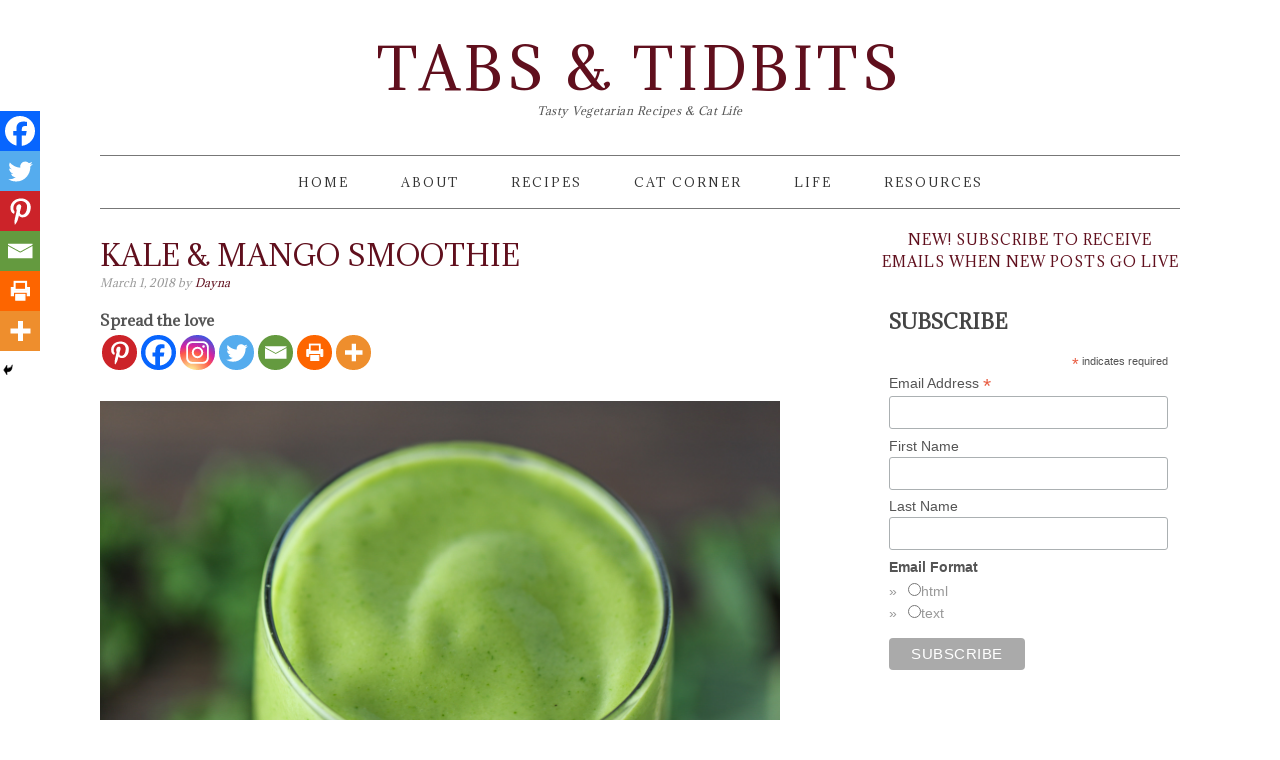

--- FILE ---
content_type: text/html; charset=UTF-8
request_url: https://tabsandtidbits.com/kale-mango-smoothie/
body_size: 24796
content:
<!DOCTYPE html>
<html lang="en-US">
<head >
<meta charset="UTF-8" />
<meta name="viewport" content="width=device-width, initial-scale=1" />
<!-- Start GADSWPV-3.17 --><script defer type="text/javascript" src="//bcdn.grmtas.com/pub/ga_pub_4174.js"></script>
<!-- End GADSWPV-3.17 --><meta name='robots' content='index, follow, max-image-preview:large, max-snippet:-1, max-video-preview:-1' />

	<!-- This site is optimized with the Yoast SEO plugin v26.8 - https://yoast.com/product/yoast-seo-wordpress/ -->
	<title>Kale &amp; Mango Smoothie - Tabs &amp; Tidbits</title>
	<link rel="canonical" href="https://tabsandtidbits.com.dream.website/kale-mango-smoothie/" />
	<meta property="og:locale" content="en_US" />
	<meta property="og:type" content="article" />
	<meta property="og:title" content="Kale &amp; Mango Smoothie - Tabs &amp; Tidbits" />
	<meta property="og:description" content="Spread the love Not too sweet. Not too &#8220;healthy&#8221; tasting! This Kale and Mango Smoothie is just right! Kale, mango, coconut, and a touch of ginger blended into one delicious and healthy smoothie! I like to add the frozen mango straight from the freezer. That way you will get a thicker consistency instead of watering down...Read More &raquo;" />
	<meta property="og:url" content="https://tabsandtidbits.com.dream.website/kale-mango-smoothie/" />
	<meta property="og:site_name" content="Tabs &amp; Tidbits" />
	<meta property="article:publisher" content="https://www.facebook.com/tabsandtidbits" />
	<meta property="article:published_time" content="2018-03-01T11:00:29+00:00" />
	<meta property="article:modified_time" content="2018-12-07T18:42:32+00:00" />
	<meta property="og:image" content="https://tabsandtidbits.com/wp-content/uploads/2018/02/Kale-Mango-Smoothie-3.jpg" />
	<meta name="author" content="Dayna" />
	<meta name="twitter:card" content="summary_large_image" />
	<meta name="twitter:creator" content="@tabsandtidbits" />
	<meta name="twitter:site" content="@tabsandtidbits" />
	<meta name="twitter:label1" content="Written by" />
	<meta name="twitter:data1" content="Dayna" />
	<meta name="twitter:label2" content="Est. reading time" />
	<meta name="twitter:data2" content="1 minute" />
	<script type="application/ld+json" class="yoast-schema-graph">{"@context":"https://schema.org","@graph":[{"@type":"Article","@id":"https://tabsandtidbits.com.dream.website/kale-mango-smoothie/#article","isPartOf":{"@id":"https://tabsandtidbits.com.dream.website/kale-mango-smoothie/"},"author":{"name":"Dayna","@id":"https://tabsandtidbits.com.dream.website/#/schema/person/017799163cda8e15ae82fc223cd55565"},"headline":"Kale &#038; Mango Smoothie","datePublished":"2018-03-01T11:00:29+00:00","dateModified":"2018-12-07T18:42:32+00:00","wordCount":180,"image":{"@id":"https://tabsandtidbits.com.dream.website/kale-mango-smoothie/#primaryimage"},"thumbnailUrl":"https://tabsandtidbits.com/wp-content/uploads/2018/02/Kale-Mango-Smoothie-3.jpg","articleSection":["Beverages","Healthy","Smoothies"],"inLanguage":"en-US"},{"@type":"WebPage","@id":"https://tabsandtidbits.com.dream.website/kale-mango-smoothie/","url":"https://tabsandtidbits.com.dream.website/kale-mango-smoothie/","name":"Kale & Mango Smoothie - Tabs &amp; Tidbits","isPartOf":{"@id":"https://tabsandtidbits.com.dream.website/#website"},"primaryImageOfPage":{"@id":"https://tabsandtidbits.com.dream.website/kale-mango-smoothie/#primaryimage"},"image":{"@id":"https://tabsandtidbits.com.dream.website/kale-mango-smoothie/#primaryimage"},"thumbnailUrl":"https://tabsandtidbits.com/wp-content/uploads/2018/02/Kale-Mango-Smoothie-3.jpg","datePublished":"2018-03-01T11:00:29+00:00","dateModified":"2018-12-07T18:42:32+00:00","author":{"@id":"https://tabsandtidbits.com.dream.website/#/schema/person/017799163cda8e15ae82fc223cd55565"},"breadcrumb":{"@id":"https://tabsandtidbits.com.dream.website/kale-mango-smoothie/#breadcrumb"},"inLanguage":"en-US","potentialAction":[{"@type":"ReadAction","target":["https://tabsandtidbits.com.dream.website/kale-mango-smoothie/"]}]},{"@type":"ImageObject","inLanguage":"en-US","@id":"https://tabsandtidbits.com.dream.website/kale-mango-smoothie/#primaryimage","url":"https://tabsandtidbits.com/wp-content/uploads/2018/02/Kale-Mango-Smoothie-3.jpg","contentUrl":"https://tabsandtidbits.com/wp-content/uploads/2018/02/Kale-Mango-Smoothie-3.jpg","width":2736,"height":1824,"caption":"Kale & Mango Smoothie"},{"@type":"BreadcrumbList","@id":"https://tabsandtidbits.com.dream.website/kale-mango-smoothie/#breadcrumb","itemListElement":[{"@type":"ListItem","position":1,"name":"Home","item":"https://tabsandtidbits.com.dream.website/"},{"@type":"ListItem","position":2,"name":"Kale &#038; Mango Smoothie"}]},{"@type":"WebSite","@id":"https://tabsandtidbits.com.dream.website/#website","url":"https://tabsandtidbits.com.dream.website/","name":"Tabs &amp; Tidbits","description":"Tasty Vegetarian Recipes &amp; Cat Life","potentialAction":[{"@type":"SearchAction","target":{"@type":"EntryPoint","urlTemplate":"https://tabsandtidbits.com.dream.website/?s={search_term_string}"},"query-input":{"@type":"PropertyValueSpecification","valueRequired":true,"valueName":"search_term_string"}}],"inLanguage":"en-US"},{"@type":"Person","@id":"https://tabsandtidbits.com.dream.website/#/schema/person/017799163cda8e15ae82fc223cd55565","name":"Dayna","image":{"@type":"ImageObject","inLanguage":"en-US","@id":"https://tabsandtidbits.com.dream.website/#/schema/person/image/","url":"https://secure.gravatar.com/avatar/a50a1251160f79bef2b8b785d1c93f39b87fa66f2225b7ee417ce2aeb95a4759?s=96&d=mm&r=g","contentUrl":"https://secure.gravatar.com/avatar/a50a1251160f79bef2b8b785d1c93f39b87fa66f2225b7ee417ce2aeb95a4759?s=96&d=mm&r=g","caption":"Dayna"},"sameAs":["https://tabsandtidbits.com"],"url":"https://tabsandtidbits.com/author/chester/"},{"@type":"Recipe","name":"Kale &amp; Mango Smoothie","author":{"@id":"https://tabsandtidbits.com.dream.website/#/schema/person/017799163cda8e15ae82fc223cd55565"},"description":"","datePublished":"2018-03-01T06:00:29+00:00","image":["https://tabsandtidbits.com/wp-content/uploads/2018/02/Kale-Mango-Smoothie-3.jpg"],"recipeYield":["1"],"prepTime":"PT5M","cookTime":"PT1M","totalTime":"PT6M","recipeIngredient":["1 cup frozen mango","1 1/2 cup chopped fresh kale leaves (washed &amp; destemmed)","1/4 to 1/2 inch piece of fresh ginger (peeled)","1/4 cup canned coconut milk","1 cup unsweetened plain coconut water"],"recipeInstructions":[{"@type":"HowToStep","text":"Put all of the ingredients in a blender. Blend until completely smooth.","name":"Put all of the ingredients in a blender. Blend until completely smooth.","url":"https://tabsandtidbits.com/kale-mango-smoothie/#wprm-recipe-6875-step-0-0"},{"@type":"HowToStep","text":"Enjoy!","name":"Enjoy!","url":"https://tabsandtidbits.com/kale-mango-smoothie/#wprm-recipe-6875-step-0-1"}],"recipeCategory":["Smoothie"],"@id":"https://tabsandtidbits.com.dream.website/kale-mango-smoothie/#recipe","isPartOf":{"@id":"https://tabsandtidbits.com.dream.website/kale-mango-smoothie/#article"},"mainEntityOfPage":"https://tabsandtidbits.com.dream.website/kale-mango-smoothie/"}]}</script>
	<!-- / Yoast SEO plugin. -->


<link rel='dns-prefetch' href='//fonts.googleapis.com' />
<link rel='dns-prefetch' href='//pro.ip-api.com' />
<link rel='dns-prefetch' href='//js.sddan.com' />
<link rel='dns-prefetch' href='//secure.adnxs.com' />
<link rel='dns-prefetch' href='//ib.adnxs.com' />
<link rel='dns-prefetch' href='//prebid.adnxs.com' />
<link rel='dns-prefetch' href='//as.casalemedia.com' />
<link rel='dns-prefetch' href='//fastlane.rubiconproject.com' />
<link rel='dns-prefetch' href='//amazon-adsystem.com' />
<link rel='dns-prefetch' href='//ads.pubmatic.com' />
<link rel='dns-prefetch' href='//ap.lijit.com' />
<link rel='dns-prefetch' href='//g2.gumgum.com' />
<link rel='dns-prefetch' href='//ps.eyeota.net' />
<link rel='dns-prefetch' href='//googlesyndication.com' />
<link rel="alternate" type="application/rss+xml" title="Tabs &amp; Tidbits &raquo; Feed" href="https://tabsandtidbits.com/feed/" />
<link rel="alternate" type="application/rss+xml" title="Tabs &amp; Tidbits &raquo; Comments Feed" href="https://tabsandtidbits.com/comments/feed/" />
<link rel="alternate" type="application/rss+xml" title="Tabs &amp; Tidbits &raquo; Kale &#038; Mango Smoothie Comments Feed" href="https://tabsandtidbits.com/kale-mango-smoothie/feed/" />
<link rel="alternate" title="oEmbed (JSON)" type="application/json+oembed" href="https://tabsandtidbits.com/wp-json/oembed/1.0/embed?url=https%3A%2F%2Ftabsandtidbits.com%2Fkale-mango-smoothie%2F" />
<link rel="alternate" title="oEmbed (XML)" type="text/xml+oembed" href="https://tabsandtidbits.com/wp-json/oembed/1.0/embed?url=https%3A%2F%2Ftabsandtidbits.com%2Fkale-mango-smoothie%2F&#038;format=xml" />
<script>(()=>{"use strict";const e=[400,500,600,700,800,900],t=e=>`wprm-min-${e}`,n=e=>`wprm-max-${e}`,s=new Set,o="ResizeObserver"in window,r=o?new ResizeObserver((e=>{for(const t of e)c(t.target)})):null,i=.5/(window.devicePixelRatio||1);function c(s){const o=s.getBoundingClientRect().width||0;for(let r=0;r<e.length;r++){const c=e[r],a=o<=c+i;o>c+i?s.classList.add(t(c)):s.classList.remove(t(c)),a?s.classList.add(n(c)):s.classList.remove(n(c))}}function a(e){s.has(e)||(s.add(e),r&&r.observe(e),c(e))}!function(e=document){e.querySelectorAll(".wprm-recipe").forEach(a)}();if(new MutationObserver((e=>{for(const t of e)for(const e of t.addedNodes)e instanceof Element&&(e.matches?.(".wprm-recipe")&&a(e),e.querySelectorAll?.(".wprm-recipe").forEach(a))})).observe(document.documentElement,{childList:!0,subtree:!0}),!o){let e=0;addEventListener("resize",(()=>{e&&cancelAnimationFrame(e),e=requestAnimationFrame((()=>s.forEach(c)))}),{passive:!0})}})();</script>		<!-- This site uses the Google Analytics by MonsterInsights plugin v9.11.1 - Using Analytics tracking - https://www.monsterinsights.com/ -->
		<!-- Note: MonsterInsights is not currently configured on this site. The site owner needs to authenticate with Google Analytics in the MonsterInsights settings panel. -->
					<!-- No tracking code set -->
				<!-- / Google Analytics by MonsterInsights -->
		<style id='wp-img-auto-sizes-contain-inline-css' type='text/css'>
img:is([sizes=auto i],[sizes^="auto," i]){contain-intrinsic-size:3000px 1500px}
/*# sourceURL=wp-img-auto-sizes-contain-inline-css */
</style>
<link rel='stylesheet' id='foodie-pro-theme-css' href='https://tabsandtidbits.com/wp-content/themes/foodiepro/style.css?ver=2.1.3' type='text/css' media='all' />
<style id='foodie-pro-theme-inline-css' type='text/css'>
.site-title a, .site-title a:hover{color:#600f1d;}body, .site-description{color:#555555;}h1.entry-title, .entry-title a, .widgettitle, .recipes-top .widgettitle, .footer-widgets .widgettitle{color:#600f1d;}a, .entry-meta a, .post-info a, .post-meta a, .site-footer a, .entry-content a{color:#600f1d;}a:hover, .entry-meta a:hover, .post-info a:hover, .post-meta a:hover, .site-footer a:hover{color:#600f1d;}.enews-widget input[type="submit"]{background:#600f1d;}body{font-family:"Adamina","Helvetica Neue",sans-serif;}input, select, textarea, .wp-caption-text, .site-description, .entry-meta, .post-info, .post-meta{font-family:"Adamina","Helvetica Neue",sans-serif;}h1, h2, h3, h4, h5, h6, .site-title, .entry-title, .widgettitle{font-family:"Adamina","Helvetica Neue",sans-serif;}
/*# sourceURL=foodie-pro-theme-inline-css */
</style>
<style id='wp-emoji-styles-inline-css' type='text/css'>

	img.wp-smiley, img.emoji {
		display: inline !important;
		border: none !important;
		box-shadow: none !important;
		height: 1em !important;
		width: 1em !important;
		margin: 0 0.07em !important;
		vertical-align: -0.1em !important;
		background: none !important;
		padding: 0 !important;
	}
/*# sourceURL=wp-emoji-styles-inline-css */
</style>
<style id='wp-block-library-inline-css' type='text/css'>
:root{--wp-block-synced-color:#7a00df;--wp-block-synced-color--rgb:122,0,223;--wp-bound-block-color:var(--wp-block-synced-color);--wp-editor-canvas-background:#ddd;--wp-admin-theme-color:#007cba;--wp-admin-theme-color--rgb:0,124,186;--wp-admin-theme-color-darker-10:#006ba1;--wp-admin-theme-color-darker-10--rgb:0,107,160.5;--wp-admin-theme-color-darker-20:#005a87;--wp-admin-theme-color-darker-20--rgb:0,90,135;--wp-admin-border-width-focus:2px}@media (min-resolution:192dpi){:root{--wp-admin-border-width-focus:1.5px}}.wp-element-button{cursor:pointer}:root .has-very-light-gray-background-color{background-color:#eee}:root .has-very-dark-gray-background-color{background-color:#313131}:root .has-very-light-gray-color{color:#eee}:root .has-very-dark-gray-color{color:#313131}:root .has-vivid-green-cyan-to-vivid-cyan-blue-gradient-background{background:linear-gradient(135deg,#00d084,#0693e3)}:root .has-purple-crush-gradient-background{background:linear-gradient(135deg,#34e2e4,#4721fb 50%,#ab1dfe)}:root .has-hazy-dawn-gradient-background{background:linear-gradient(135deg,#faaca8,#dad0ec)}:root .has-subdued-olive-gradient-background{background:linear-gradient(135deg,#fafae1,#67a671)}:root .has-atomic-cream-gradient-background{background:linear-gradient(135deg,#fdd79a,#004a59)}:root .has-nightshade-gradient-background{background:linear-gradient(135deg,#330968,#31cdcf)}:root .has-midnight-gradient-background{background:linear-gradient(135deg,#020381,#2874fc)}:root{--wp--preset--font-size--normal:16px;--wp--preset--font-size--huge:42px}.has-regular-font-size{font-size:1em}.has-larger-font-size{font-size:2.625em}.has-normal-font-size{font-size:var(--wp--preset--font-size--normal)}.has-huge-font-size{font-size:var(--wp--preset--font-size--huge)}.has-text-align-center{text-align:center}.has-text-align-left{text-align:left}.has-text-align-right{text-align:right}.has-fit-text{white-space:nowrap!important}#end-resizable-editor-section{display:none}.aligncenter{clear:both}.items-justified-left{justify-content:flex-start}.items-justified-center{justify-content:center}.items-justified-right{justify-content:flex-end}.items-justified-space-between{justify-content:space-between}.screen-reader-text{border:0;clip-path:inset(50%);height:1px;margin:-1px;overflow:hidden;padding:0;position:absolute;width:1px;word-wrap:normal!important}.screen-reader-text:focus{background-color:#ddd;clip-path:none;color:#444;display:block;font-size:1em;height:auto;left:5px;line-height:normal;padding:15px 23px 14px;text-decoration:none;top:5px;width:auto;z-index:100000}html :where(.has-border-color){border-style:solid}html :where([style*=border-top-color]){border-top-style:solid}html :where([style*=border-right-color]){border-right-style:solid}html :where([style*=border-bottom-color]){border-bottom-style:solid}html :where([style*=border-left-color]){border-left-style:solid}html :where([style*=border-width]){border-style:solid}html :where([style*=border-top-width]){border-top-style:solid}html :where([style*=border-right-width]){border-right-style:solid}html :where([style*=border-bottom-width]){border-bottom-style:solid}html :where([style*=border-left-width]){border-left-style:solid}html :where(img[class*=wp-image-]){height:auto;max-width:100%}:where(figure){margin:0 0 1em}html :where(.is-position-sticky){--wp-admin--admin-bar--position-offset:var(--wp-admin--admin-bar--height,0px)}@media screen and (max-width:600px){html :where(.is-position-sticky){--wp-admin--admin-bar--position-offset:0px}}

/*# sourceURL=wp-block-library-inline-css */
</style><style id='global-styles-inline-css' type='text/css'>
:root{--wp--preset--aspect-ratio--square: 1;--wp--preset--aspect-ratio--4-3: 4/3;--wp--preset--aspect-ratio--3-4: 3/4;--wp--preset--aspect-ratio--3-2: 3/2;--wp--preset--aspect-ratio--2-3: 2/3;--wp--preset--aspect-ratio--16-9: 16/9;--wp--preset--aspect-ratio--9-16: 9/16;--wp--preset--color--black: #000000;--wp--preset--color--cyan-bluish-gray: #abb8c3;--wp--preset--color--white: #ffffff;--wp--preset--color--pale-pink: #f78da7;--wp--preset--color--vivid-red: #cf2e2e;--wp--preset--color--luminous-vivid-orange: #ff6900;--wp--preset--color--luminous-vivid-amber: #fcb900;--wp--preset--color--light-green-cyan: #7bdcb5;--wp--preset--color--vivid-green-cyan: #00d084;--wp--preset--color--pale-cyan-blue: #8ed1fc;--wp--preset--color--vivid-cyan-blue: #0693e3;--wp--preset--color--vivid-purple: #9b51e0;--wp--preset--gradient--vivid-cyan-blue-to-vivid-purple: linear-gradient(135deg,rgb(6,147,227) 0%,rgb(155,81,224) 100%);--wp--preset--gradient--light-green-cyan-to-vivid-green-cyan: linear-gradient(135deg,rgb(122,220,180) 0%,rgb(0,208,130) 100%);--wp--preset--gradient--luminous-vivid-amber-to-luminous-vivid-orange: linear-gradient(135deg,rgb(252,185,0) 0%,rgb(255,105,0) 100%);--wp--preset--gradient--luminous-vivid-orange-to-vivid-red: linear-gradient(135deg,rgb(255,105,0) 0%,rgb(207,46,46) 100%);--wp--preset--gradient--very-light-gray-to-cyan-bluish-gray: linear-gradient(135deg,rgb(238,238,238) 0%,rgb(169,184,195) 100%);--wp--preset--gradient--cool-to-warm-spectrum: linear-gradient(135deg,rgb(74,234,220) 0%,rgb(151,120,209) 20%,rgb(207,42,186) 40%,rgb(238,44,130) 60%,rgb(251,105,98) 80%,rgb(254,248,76) 100%);--wp--preset--gradient--blush-light-purple: linear-gradient(135deg,rgb(255,206,236) 0%,rgb(152,150,240) 100%);--wp--preset--gradient--blush-bordeaux: linear-gradient(135deg,rgb(254,205,165) 0%,rgb(254,45,45) 50%,rgb(107,0,62) 100%);--wp--preset--gradient--luminous-dusk: linear-gradient(135deg,rgb(255,203,112) 0%,rgb(199,81,192) 50%,rgb(65,88,208) 100%);--wp--preset--gradient--pale-ocean: linear-gradient(135deg,rgb(255,245,203) 0%,rgb(182,227,212) 50%,rgb(51,167,181) 100%);--wp--preset--gradient--electric-grass: linear-gradient(135deg,rgb(202,248,128) 0%,rgb(113,206,126) 100%);--wp--preset--gradient--midnight: linear-gradient(135deg,rgb(2,3,129) 0%,rgb(40,116,252) 100%);--wp--preset--font-size--small: 13px;--wp--preset--font-size--medium: 20px;--wp--preset--font-size--large: 36px;--wp--preset--font-size--x-large: 42px;--wp--preset--spacing--20: 0.44rem;--wp--preset--spacing--30: 0.67rem;--wp--preset--spacing--40: 1rem;--wp--preset--spacing--50: 1.5rem;--wp--preset--spacing--60: 2.25rem;--wp--preset--spacing--70: 3.38rem;--wp--preset--spacing--80: 5.06rem;--wp--preset--shadow--natural: 6px 6px 9px rgba(0, 0, 0, 0.2);--wp--preset--shadow--deep: 12px 12px 50px rgba(0, 0, 0, 0.4);--wp--preset--shadow--sharp: 6px 6px 0px rgba(0, 0, 0, 0.2);--wp--preset--shadow--outlined: 6px 6px 0px -3px rgb(255, 255, 255), 6px 6px rgb(0, 0, 0);--wp--preset--shadow--crisp: 6px 6px 0px rgb(0, 0, 0);}:where(.is-layout-flex){gap: 0.5em;}:where(.is-layout-grid){gap: 0.5em;}body .is-layout-flex{display: flex;}.is-layout-flex{flex-wrap: wrap;align-items: center;}.is-layout-flex > :is(*, div){margin: 0;}body .is-layout-grid{display: grid;}.is-layout-grid > :is(*, div){margin: 0;}:where(.wp-block-columns.is-layout-flex){gap: 2em;}:where(.wp-block-columns.is-layout-grid){gap: 2em;}:where(.wp-block-post-template.is-layout-flex){gap: 1.25em;}:where(.wp-block-post-template.is-layout-grid){gap: 1.25em;}.has-black-color{color: var(--wp--preset--color--black) !important;}.has-cyan-bluish-gray-color{color: var(--wp--preset--color--cyan-bluish-gray) !important;}.has-white-color{color: var(--wp--preset--color--white) !important;}.has-pale-pink-color{color: var(--wp--preset--color--pale-pink) !important;}.has-vivid-red-color{color: var(--wp--preset--color--vivid-red) !important;}.has-luminous-vivid-orange-color{color: var(--wp--preset--color--luminous-vivid-orange) !important;}.has-luminous-vivid-amber-color{color: var(--wp--preset--color--luminous-vivid-amber) !important;}.has-light-green-cyan-color{color: var(--wp--preset--color--light-green-cyan) !important;}.has-vivid-green-cyan-color{color: var(--wp--preset--color--vivid-green-cyan) !important;}.has-pale-cyan-blue-color{color: var(--wp--preset--color--pale-cyan-blue) !important;}.has-vivid-cyan-blue-color{color: var(--wp--preset--color--vivid-cyan-blue) !important;}.has-vivid-purple-color{color: var(--wp--preset--color--vivid-purple) !important;}.has-black-background-color{background-color: var(--wp--preset--color--black) !important;}.has-cyan-bluish-gray-background-color{background-color: var(--wp--preset--color--cyan-bluish-gray) !important;}.has-white-background-color{background-color: var(--wp--preset--color--white) !important;}.has-pale-pink-background-color{background-color: var(--wp--preset--color--pale-pink) !important;}.has-vivid-red-background-color{background-color: var(--wp--preset--color--vivid-red) !important;}.has-luminous-vivid-orange-background-color{background-color: var(--wp--preset--color--luminous-vivid-orange) !important;}.has-luminous-vivid-amber-background-color{background-color: var(--wp--preset--color--luminous-vivid-amber) !important;}.has-light-green-cyan-background-color{background-color: var(--wp--preset--color--light-green-cyan) !important;}.has-vivid-green-cyan-background-color{background-color: var(--wp--preset--color--vivid-green-cyan) !important;}.has-pale-cyan-blue-background-color{background-color: var(--wp--preset--color--pale-cyan-blue) !important;}.has-vivid-cyan-blue-background-color{background-color: var(--wp--preset--color--vivid-cyan-blue) !important;}.has-vivid-purple-background-color{background-color: var(--wp--preset--color--vivid-purple) !important;}.has-black-border-color{border-color: var(--wp--preset--color--black) !important;}.has-cyan-bluish-gray-border-color{border-color: var(--wp--preset--color--cyan-bluish-gray) !important;}.has-white-border-color{border-color: var(--wp--preset--color--white) !important;}.has-pale-pink-border-color{border-color: var(--wp--preset--color--pale-pink) !important;}.has-vivid-red-border-color{border-color: var(--wp--preset--color--vivid-red) !important;}.has-luminous-vivid-orange-border-color{border-color: var(--wp--preset--color--luminous-vivid-orange) !important;}.has-luminous-vivid-amber-border-color{border-color: var(--wp--preset--color--luminous-vivid-amber) !important;}.has-light-green-cyan-border-color{border-color: var(--wp--preset--color--light-green-cyan) !important;}.has-vivid-green-cyan-border-color{border-color: var(--wp--preset--color--vivid-green-cyan) !important;}.has-pale-cyan-blue-border-color{border-color: var(--wp--preset--color--pale-cyan-blue) !important;}.has-vivid-cyan-blue-border-color{border-color: var(--wp--preset--color--vivid-cyan-blue) !important;}.has-vivid-purple-border-color{border-color: var(--wp--preset--color--vivid-purple) !important;}.has-vivid-cyan-blue-to-vivid-purple-gradient-background{background: var(--wp--preset--gradient--vivid-cyan-blue-to-vivid-purple) !important;}.has-light-green-cyan-to-vivid-green-cyan-gradient-background{background: var(--wp--preset--gradient--light-green-cyan-to-vivid-green-cyan) !important;}.has-luminous-vivid-amber-to-luminous-vivid-orange-gradient-background{background: var(--wp--preset--gradient--luminous-vivid-amber-to-luminous-vivid-orange) !important;}.has-luminous-vivid-orange-to-vivid-red-gradient-background{background: var(--wp--preset--gradient--luminous-vivid-orange-to-vivid-red) !important;}.has-very-light-gray-to-cyan-bluish-gray-gradient-background{background: var(--wp--preset--gradient--very-light-gray-to-cyan-bluish-gray) !important;}.has-cool-to-warm-spectrum-gradient-background{background: var(--wp--preset--gradient--cool-to-warm-spectrum) !important;}.has-blush-light-purple-gradient-background{background: var(--wp--preset--gradient--blush-light-purple) !important;}.has-blush-bordeaux-gradient-background{background: var(--wp--preset--gradient--blush-bordeaux) !important;}.has-luminous-dusk-gradient-background{background: var(--wp--preset--gradient--luminous-dusk) !important;}.has-pale-ocean-gradient-background{background: var(--wp--preset--gradient--pale-ocean) !important;}.has-electric-grass-gradient-background{background: var(--wp--preset--gradient--electric-grass) !important;}.has-midnight-gradient-background{background: var(--wp--preset--gradient--midnight) !important;}.has-small-font-size{font-size: var(--wp--preset--font-size--small) !important;}.has-medium-font-size{font-size: var(--wp--preset--font-size--medium) !important;}.has-large-font-size{font-size: var(--wp--preset--font-size--large) !important;}.has-x-large-font-size{font-size: var(--wp--preset--font-size--x-large) !important;}
/*# sourceURL=global-styles-inline-css */
</style>

<style id='classic-theme-styles-inline-css' type='text/css'>
/*! This file is auto-generated */
.wp-block-button__link{color:#fff;background-color:#32373c;border-radius:9999px;box-shadow:none;text-decoration:none;padding:calc(.667em + 2px) calc(1.333em + 2px);font-size:1.125em}.wp-block-file__button{background:#32373c;color:#fff;text-decoration:none}
/*# sourceURL=/wp-includes/css/classic-themes.min.css */
</style>
<link rel='stylesheet' id='wprm-public-css' href='https://tabsandtidbits.com/wp-content/plugins/wp-recipe-maker/dist/public-modern.css?ver=10.3.2' type='text/css' media='all' />
<link rel='stylesheet' id='social-icons-general-css' href='//tabsandtidbits.com/wp-content/plugins/social-icons/assets/css/social-icons.css?ver=1.7.4' type='text/css' media='all' />
<link rel='stylesheet' id='google-fonts-css' href='//fonts.googleapis.com/css?family=Adamina%3Aregular%26subset%3Dlatin%2C&#038;ver=2.1.3' type='text/css' media='all' />
<link rel='stylesheet' id='heateor_sss_frontend_css-css' href='https://tabsandtidbits.com/wp-content/plugins/sassy-social-share/public/css/sassy-social-share-public.css?ver=3.3.79' type='text/css' media='all' />
<style id='heateor_sss_frontend_css-inline-css' type='text/css'>
.heateor_sss_button_instagram span.heateor_sss_svg,a.heateor_sss_instagram span.heateor_sss_svg{background:radial-gradient(circle at 30% 107%,#fdf497 0,#fdf497 5%,#fd5949 45%,#d6249f 60%,#285aeb 90%)}.heateor_sss_horizontal_sharing .heateor_sss_svg,.heateor_sss_standard_follow_icons_container .heateor_sss_svg{color:#fff;border-width:0px;border-style:solid;border-color:transparent}.heateor_sss_horizontal_sharing .heateorSssTCBackground{color:#666}.heateor_sss_horizontal_sharing span.heateor_sss_svg:hover,.heateor_sss_standard_follow_icons_container span.heateor_sss_svg:hover{border-color:transparent;}.heateor_sss_vertical_sharing span.heateor_sss_svg,.heateor_sss_floating_follow_icons_container span.heateor_sss_svg{color:#fff;border-width:0px;border-style:solid;border-color:transparent;}.heateor_sss_vertical_sharing .heateorSssTCBackground{color:#666;}.heateor_sss_vertical_sharing span.heateor_sss_svg:hover,.heateor_sss_floating_follow_icons_container span.heateor_sss_svg:hover{border-color:transparent;}@media screen and (max-width:783px) {.heateor_sss_vertical_sharing{display:none!important}}div.heateor_sss_mobile_footer{display:none;}@media screen and (max-width:783px){div.heateor_sss_bottom_sharing .heateorSssTCBackground{background-color:white}div.heateor_sss_bottom_sharing{width:100%!important;left:0!important;}div.heateor_sss_bottom_sharing a{width:16.666666666667% !important;}div.heateor_sss_bottom_sharing .heateor_sss_svg{width: 100% !important;}div.heateor_sss_bottom_sharing div.heateorSssTotalShareCount{font-size:1em!important;line-height:28px!important}div.heateor_sss_bottom_sharing div.heateorSssTotalShareText{font-size:.7em!important;line-height:0px!important}div.heateor_sss_mobile_footer{display:block;height:40px;}.heateor_sss_bottom_sharing{padding:0!important;display:block!important;width:auto!important;bottom:-2px!important;top: auto!important;}.heateor_sss_bottom_sharing .heateor_sss_square_count{line-height:inherit;}.heateor_sss_bottom_sharing .heateorSssSharingArrow{display:none;}.heateor_sss_bottom_sharing .heateorSssTCBackground{margin-right:1.1em!important}}
/*# sourceURL=heateor_sss_frontend_css-inline-css */
</style>
<link rel='stylesheet' id='wprmp-public-css' href='https://tabsandtidbits.com/wp-content/plugins/wp-recipe-maker-premium/dist/public-pro.css?ver=7.4.0' type='text/css' media='all' />
<script type="text/javascript" src="https://tabsandtidbits.com/wp-content/plugins/related-posts-thumbnails/assets/js/front.min.js?ver=4.3.1" id="rpt_front_style-js"></script>
<script type="text/javascript" src="https://tabsandtidbits.com/wp-includes/js/jquery/jquery.min.js?ver=3.7.1" id="jquery-core-js"></script>
<script type="text/javascript" src="https://tabsandtidbits.com/wp-includes/js/jquery/jquery-migrate.min.js?ver=3.4.1" id="jquery-migrate-js"></script>
<script type="text/javascript" src="https://tabsandtidbits.com/wp-content/plugins/related-posts-thumbnails/assets/js/lazy-load.js?ver=4.3.1" id="rpt-lazy-load-js"></script>
<script type="text/javascript" src="https://tabsandtidbits.com/wp-content/plugins/wp-google-analytics/wp-google-analytics.js?ver=0.0.3" id="wp-google-analytics-js"></script>
<link rel="https://api.w.org/" href="https://tabsandtidbits.com/wp-json/" /><link rel="alternate" title="JSON" type="application/json" href="https://tabsandtidbits.com/wp-json/wp/v2/posts/5519" /><link rel="EditURI" type="application/rsd+xml" title="RSD" href="https://tabsandtidbits.com/xmlrpc.php?rsd" />
<meta name="generator" content="WordPress 6.9" />
<link rel='shortlink' href='https://tabsandtidbits.com/?p=5519' />
<meta name="gads" content="3.17" />        <style>
            #related_posts_thumbnails li {
                border-right: 1px solid #DDDDDD;
                background-color: #FFFFFF            }

            #related_posts_thumbnails li:hover {
                background-color: #EEEEEF;
            }

            .relpost_content {
                font-size: 12px;
                color: #333333;
            }

            .relpost-block-single {
                background-color: #FFFFFF;
                border-right: 1px solid #DDDDDD;
                border-left: 1px solid #DDDDDD;
                margin-right: -1px;
            }

            .relpost-block-single:hover {
                background-color: #EEEEEF;
            }
        </style>

        <style type="text/css"> .tippy-box[data-theme~="wprm"] { background-color: #333333; color: #FFFFFF; } .tippy-box[data-theme~="wprm"][data-placement^="top"] > .tippy-arrow::before { border-top-color: #333333; } .tippy-box[data-theme~="wprm"][data-placement^="bottom"] > .tippy-arrow::before { border-bottom-color: #333333; } .tippy-box[data-theme~="wprm"][data-placement^="left"] > .tippy-arrow::before { border-left-color: #333333; } .tippy-box[data-theme~="wprm"][data-placement^="right"] > .tippy-arrow::before { border-right-color: #333333; } .tippy-box[data-theme~="wprm"] a { color: #FFFFFF; } .wprm-comment-rating svg { width: 18px !important; height: 18px !important; } img.wprm-comment-rating { width: 90px !important; height: 18px !important; } body { --comment-rating-star-color: #343434; } body { --wprm-popup-font-size: 16px; } body { --wprm-popup-background: #ffffff; } body { --wprm-popup-title: #000000; } body { --wprm-popup-content: #444444; } body { --wprm-popup-button-background: #444444; } body { --wprm-popup-button-text: #ffffff; } body { --wprm-popup-accent: #747B2D; }</style><style type="text/css">.wprm-glossary-term {color: #5A822B;text-decoration: underline;cursor: help;}</style><link rel="icon" href="https://tabsandtidbits.com/wp-content/themes/foodiepro/images/favicon.ico" />
<link rel="pingback" href="https://tabsandtidbits.com/xmlrpc.php" />

<!-- All in one Favicon 4.8 --></head>
<body class="wp-singular post-template-default single single-post postid-5519 single-format-standard wp-theme-genesis wp-child-theme-foodiepro custom-header header-full-width content-sidebar genesis-breadcrumbs-hidden genesis-footer-widgets-visible foodie-pro">
<!-- Start GADSWPV-3.17 --><center><div id="ga_6043278"> </div></center><!-- End GADSWPV-3.17 --><div class="site-container"><header class="site-header"><div class="wrap"><div class="title-area"><p class="site-title"><a href="https://tabsandtidbits.com/">Tabs &amp; Tidbits</a></p><p class="site-description">Tasty Vegetarian Recipes &amp; Cat Life</p></div></div></header><nav class="nav-primary" aria-label="Main"><div class="wrap"><ul id="menu-main-navigation" class="menu genesis-nav-menu menu-primary"><li id="menu-item-60" class="menu-item menu-item-type-custom menu-item-object-custom menu-item-home menu-item-60"><a href="https://tabsandtidbits.com"><span >Home</span></a></li>
<li id="menu-item-59" class="menu-item menu-item-type-post_type menu-item-object-page menu-item-has-children menu-item-59"><a href="https://tabsandtidbits.com/about-me/"><span >About</span></a>
<ul class="sub-menu">
	<li id="menu-item-120" class="menu-item menu-item-type-post_type menu-item-object-page menu-item-120"><a href="https://tabsandtidbits.com/about-me/about-me/"><span >About Me</span></a></li>
	<li id="menu-item-97" class="menu-item menu-item-type-post_type menu-item-object-page menu-item-97"><a href="https://tabsandtidbits.com/about-me/about-cooper/"><span >About Cooper</span></a></li>
	<li id="menu-item-735" class="menu-item menu-item-type-post_type menu-item-object-page menu-item-has-children menu-item-735"><a href="https://tabsandtidbits.com/about-me/faq/"><span >FAQ</span></a>
	<ul class="sub-menu">
		<li id="menu-item-736" class="menu-item menu-item-type-post_type menu-item-object-page menu-item-privacy-policy menu-item-736"><a rel="privacy-policy" href="https://tabsandtidbits.com/about-me/faq/privacy-policy-and-disclosure/"><span >Privacy Policy and Disclosure</span></a></li>
	</ul>
</li>
	<li id="menu-item-734" class="menu-item menu-item-type-post_type menu-item-object-page menu-item-734"><a href="https://tabsandtidbits.com/about-me/contact/"><span >Contact</span></a></li>
</ul>
</li>
<li id="menu-item-58" class="menu-item menu-item-type-post_type menu-item-object-page menu-item-has-children menu-item-58"><a href="https://tabsandtidbits.com/recipes/"><span >Recipes</span></a>
<ul class="sub-menu">
	<li id="menu-item-98" class="menu-item menu-item-type-taxonomy menu-item-object-category menu-item-98"><a href="https://tabsandtidbits.com/category/appetizers/"><span >Appetizers</span></a></li>
	<li id="menu-item-99" class="menu-item menu-item-type-taxonomy menu-item-object-category current-post-ancestor current-menu-parent current-post-parent menu-item-99"><a href="https://tabsandtidbits.com/category/beverages/"><span >Beverages</span></a></li>
	<li id="menu-item-61" class="menu-item menu-item-type-taxonomy menu-item-object-category menu-item-61"><a href="https://tabsandtidbits.com/category/bread/"><span >Bread</span></a></li>
	<li id="menu-item-62" class="menu-item menu-item-type-taxonomy menu-item-object-category menu-item-62"><a href="https://tabsandtidbits.com/category/breakfast/"><span >Breakfast</span></a></li>
	<li id="menu-item-102" class="menu-item menu-item-type-taxonomy menu-item-object-category menu-item-102"><a href="https://tabsandtidbits.com/category/dessert/"><span >Dessert</span></a></li>
	<li id="menu-item-103" class="menu-item menu-item-type-taxonomy menu-item-object-category menu-item-103"><a href="https://tabsandtidbits.com/category/dinner/"><span >Dinner</span></a></li>
	<li id="menu-item-748" class="menu-item menu-item-type-taxonomy menu-item-object-category current-post-ancestor current-menu-parent current-post-parent menu-item-748"><a href="https://tabsandtidbits.com/category/healthy/"><span >Healthy</span></a></li>
	<li id="menu-item-64" class="menu-item menu-item-type-taxonomy menu-item-object-category menu-item-64"><a href="https://tabsandtidbits.com/category/lunch/"><span >Lunch</span></a></li>
	<li id="menu-item-63" class="menu-item menu-item-type-taxonomy menu-item-object-category menu-item-63"><a href="https://tabsandtidbits.com/category/main-dishes/"><span >Main Dishes</span></a></li>
	<li id="menu-item-107" class="menu-item menu-item-type-taxonomy menu-item-object-category menu-item-107"><a href="https://tabsandtidbits.com/category/salads/"><span >Salads</span></a></li>
	<li id="menu-item-3052" class="menu-item menu-item-type-taxonomy menu-item-object-category menu-item-3052"><a href="https://tabsandtidbits.com/category/seasonings-and-condiments/"><span >Seasonings and Condiments</span></a></li>
	<li id="menu-item-65" class="menu-item menu-item-type-taxonomy menu-item-object-category menu-item-65"><a href="https://tabsandtidbits.com/category/side-dishes/"><span >Side Dishes</span></a></li>
	<li id="menu-item-66" class="menu-item menu-item-type-taxonomy menu-item-object-category menu-item-66"><a href="https://tabsandtidbits.com/category/slow-cooker/"><span >Slow Cooker</span></a></li>
	<li id="menu-item-110" class="menu-item menu-item-type-taxonomy menu-item-object-category menu-item-110"><a href="https://tabsandtidbits.com/category/snacks/"><span >Snacks</span></a></li>
	<li id="menu-item-67" class="menu-item menu-item-type-taxonomy menu-item-object-category menu-item-67"><a href="https://tabsandtidbits.com/category/soup/"><span >Soup</span></a></li>
	<li id="menu-item-68" class="menu-item menu-item-type-taxonomy menu-item-object-category menu-item-68"><a href="https://tabsandtidbits.com/category/sweets/"><span >Sweets</span></a></li>
</ul>
</li>
<li id="menu-item-94" class="menu-item menu-item-type-post_type menu-item-object-page menu-item-has-children menu-item-94"><a href="https://tabsandtidbits.com/cat-corner/"><span >Cat Corner</span></a>
<ul class="sub-menu">
	<li id="menu-item-745" class="menu-item menu-item-type-taxonomy menu-item-object-category menu-item-745"><a href="https://tabsandtidbits.com/category/cooper/"><span >Cooper</span></a></li>
	<li id="menu-item-746" class="menu-item menu-item-type-taxonomy menu-item-object-category menu-item-746"><a href="https://tabsandtidbits.com/category/tabby-tuesday/"><span >Tabby Tuesday</span></a></li>
</ul>
</li>
<li id="menu-item-92" class="menu-item menu-item-type-post_type menu-item-object-page menu-item-has-children menu-item-92"><a href="https://tabsandtidbits.com/life/"><span >Life</span></a>
<ul class="sub-menu">
	<li id="menu-item-747" class="menu-item menu-item-type-taxonomy menu-item-object-category menu-item-747"><a href="https://tabsandtidbits.com/category/life/home-and-garden/"><span >Home and Garden</span></a></li>
</ul>
</li>
<li id="menu-item-123" class="menu-item menu-item-type-post_type menu-item-object-page menu-item-123"><a href="https://tabsandtidbits.com/resources/"><span >Resources</span></a></li>
</ul></div></nav><div class="site-inner"><div class="content-sidebar-wrap"><main class="content"><article class="post-5519 post type-post status-publish format-standard category-beverages category-healthy category-beverages-smoothies entry" aria-label="Kale &#038; Mango Smoothie"><header class="entry-header"><h1 class="entry-title">Kale &#038; Mango Smoothie</h1>
<p class="entry-meta"><time class="entry-time">March 1, 2018</time> by <span class="entry-author"><a href="https://tabsandtidbits.com/author/chester/" class="entry-author-link" rel="author"><span class="entry-author-name">Dayna</span></a></span>  </p></header><div class="entry-content"><div class='heateorSssClear'></div><div  class='heateor_sss_sharing_container heateor_sss_horizontal_sharing' data-heateor-sss-href='https://tabsandtidbits.com/kale-mango-smoothie/'><div class='heateor_sss_sharing_title' style="font-weight:bold" >Spread the love</div><div class="heateor_sss_sharing_ul"><a aria-label="Pinterest" class="heateor_sss_button_pinterest" href="https://tabsandtidbits.com/kale-mango-smoothie/" onclick="event.preventDefault();javascript:void( (function() {var e=document.createElement('script' );e.setAttribute('type','text/javascript' );e.setAttribute('charset','UTF-8' );e.setAttribute('src','//assets.pinterest.com/js/pinmarklet.js?r='+Math.random()*99999999);document.body.appendChild(e)})());" title="Pinterest" rel="noopener" style="font-size:32px!important;box-shadow:none;display:inline-block;vertical-align:middle"><span class="heateor_sss_svg heateor_sss_s__default heateor_sss_s_pinterest" style="background-color:#cc2329;width:35px;height:35px;border-radius:999px;display:inline-block;opacity:1;float:left;font-size:32px;box-shadow:none;display:inline-block;font-size:16px;padding:0 4px;vertical-align:middle;background-repeat:repeat;overflow:hidden;padding:0;cursor:pointer;box-sizing:content-box"><svg style="display:block;border-radius:999px;" focusable="false" aria-hidden="true" xmlns="http://www.w3.org/2000/svg" width="100%" height="100%" viewBox="-2 -2 35 35"><path fill="#fff" d="M16.539 4.5c-6.277 0-9.442 4.5-9.442 8.253 0 2.272.86 4.293 2.705 5.046.303.125.574.005.662-.33.061-.231.205-.816.27-1.06.088-.331.053-.447-.191-.736-.532-.627-.873-1.439-.873-2.591 0-3.338 2.498-6.327 6.505-6.327 3.548 0 5.497 2.168 5.497 5.062 0 3.81-1.686 7.025-4.188 7.025-1.382 0-2.416-1.142-2.085-2.545.397-1.674 1.166-3.48 1.166-4.689 0-1.081-.581-1.983-1.782-1.983-1.413 0-2.548 1.462-2.548 3.419 0 1.247.421 2.091.421 2.091l-1.699 7.199c-.505 2.137-.076 4.755-.039 5.019.021.158.223.196.314.077.13-.17 1.813-2.247 2.384-4.324.162-.587.929-3.631.929-3.631.46.876 1.801 1.646 3.227 1.646 4.247 0 7.128-3.871 7.128-9.053.003-3.918-3.317-7.568-8.361-7.568z"/></svg></span></a><a aria-label="Facebook" class="heateor_sss_facebook" href="https://www.facebook.com/sharer/sharer.php?u=https%3A%2F%2Ftabsandtidbits.com%2Fkale-mango-smoothie%2F" title="Facebook" rel="nofollow noopener" target="_blank" style="font-size:32px!important;box-shadow:none;display:inline-block;vertical-align:middle"><span class="heateor_sss_svg" style="background-color:#0765FE;width:35px;height:35px;border-radius:999px;display:inline-block;opacity:1;float:left;font-size:32px;box-shadow:none;display:inline-block;font-size:16px;padding:0 4px;vertical-align:middle;background-repeat:repeat;overflow:hidden;padding:0;cursor:pointer;box-sizing:content-box"><svg style="display:block;border-radius:999px;" focusable="false" aria-hidden="true" xmlns="http://www.w3.org/2000/svg" width="100%" height="100%" viewBox="0 0 32 32"><path fill="#fff" d="M28 16c0-6.627-5.373-12-12-12S4 9.373 4 16c0 5.628 3.875 10.35 9.101 11.647v-7.98h-2.474V16H13.1v-1.58c0-4.085 1.849-5.978 5.859-5.978.76 0 2.072.15 2.608.298v3.325c-.283-.03-.775-.045-1.386-.045-1.967 0-2.728.745-2.728 2.683V16h3.92l-.673 3.667h-3.247v8.245C23.395 27.195 28 22.135 28 16Z"></path></svg></span></a><a aria-label="Instagram" class="heateor_sss_button_instagram" href="https://www.instagram.com/@tabsandtidbits" title="Instagram" rel="nofollow noopener" target="_blank" style="font-size:32px!important;box-shadow:none;display:inline-block;vertical-align:middle"><span class="heateor_sss_svg" style="background-color:#53beee;width:35px;height:35px;border-radius:999px;display:inline-block;opacity:1;float:left;font-size:32px;box-shadow:none;display:inline-block;font-size:16px;padding:0 4px;vertical-align:middle;background-repeat:repeat;overflow:hidden;padding:0;cursor:pointer;box-sizing:content-box"><svg style="display:block;border-radius:999px;" version="1.1" viewBox="-10 -10 148 148" width="100%" height="100%" xml:space="preserve" xmlns="http://www.w3.org/2000/svg" xmlns:xlink="http://www.w3.org/1999/xlink"><g><g><path d="M86,112H42c-14.336,0-26-11.663-26-26V42c0-14.337,11.664-26,26-26h44c14.337,0,26,11.663,26,26v44 C112,100.337,100.337,112,86,112z M42,24c-9.925,0-18,8.074-18,18v44c0,9.925,8.075,18,18,18h44c9.926,0,18-8.075,18-18V42 c0-9.926-8.074-18-18-18H42z" fill="#fff"></path></g><g><path d="M64,88c-13.234,0-24-10.767-24-24c0-13.234,10.766-24,24-24s24,10.766,24,24C88,77.233,77.234,88,64,88z M64,48c-8.822,0-16,7.178-16,16s7.178,16,16,16c8.822,0,16-7.178,16-16S72.822,48,64,48z" fill="#fff"></path></g><g><circle cx="89.5" cy="38.5" fill="#fff" r="5.5"></circle></g></g></svg></span></a><a aria-label="Twitter" class="heateor_sss_button_twitter" href="https://twitter.com/intent/tweet?via=tabsandtidbits&text=Kale%20%26%20Mango%20Smoothie&url=https%3A%2F%2Ftabsandtidbits.com%2Fkale-mango-smoothie%2F" title="Twitter" rel="nofollow noopener" target="_blank" style="font-size:32px!important;box-shadow:none;display:inline-block;vertical-align:middle"><span class="heateor_sss_svg heateor_sss_s__default heateor_sss_s_twitter" style="background-color:#55acee;width:35px;height:35px;border-radius:999px;display:inline-block;opacity:1;float:left;font-size:32px;box-shadow:none;display:inline-block;font-size:16px;padding:0 4px;vertical-align:middle;background-repeat:repeat;overflow:hidden;padding:0;cursor:pointer;box-sizing:content-box"><svg style="display:block;border-radius:999px;" focusable="false" aria-hidden="true" xmlns="http://www.w3.org/2000/svg" width="100%" height="100%" viewBox="-4 -4 39 39"><path d="M28 8.557a9.913 9.913 0 0 1-2.828.775 4.93 4.93 0 0 0 2.166-2.725 9.738 9.738 0 0 1-3.13 1.194 4.92 4.92 0 0 0-3.593-1.55 4.924 4.924 0 0 0-4.794 6.049c-4.09-.21-7.72-2.17-10.15-5.15a4.942 4.942 0 0 0-.665 2.477c0 1.71.87 3.214 2.19 4.1a4.968 4.968 0 0 1-2.23-.616v.06c0 2.39 1.7 4.38 3.952 4.83-.414.115-.85.174-1.297.174-.318 0-.626-.03-.928-.086a4.935 4.935 0 0 0 4.6 3.42 9.893 9.893 0 0 1-6.114 2.107c-.398 0-.79-.023-1.175-.068a13.953 13.953 0 0 0 7.55 2.213c9.056 0 14.01-7.507 14.01-14.013 0-.213-.005-.426-.015-.637.96-.695 1.795-1.56 2.455-2.55z" fill="#fff"></path></svg></span></a><a aria-label="Email" class="heateor_sss_email" href="https://tabsandtidbits.com/kale-mango-smoothie/" onclick="event.preventDefault();window.open('mailto:?subject=' + decodeURIComponent('Kale%20%26%20Mango%20Smoothie').replace('&', '%26') + '&body=https%3A%2F%2Ftabsandtidbits.com%2Fkale-mango-smoothie%2F', '_blank')" title="Email" rel="noopener" style="font-size:32px!important;box-shadow:none;display:inline-block;vertical-align:middle"><span class="heateor_sss_svg" style="background-color:#649a3f;width:35px;height:35px;border-radius:999px;display:inline-block;opacity:1;float:left;font-size:32px;box-shadow:none;display:inline-block;font-size:16px;padding:0 4px;vertical-align:middle;background-repeat:repeat;overflow:hidden;padding:0;cursor:pointer;box-sizing:content-box"><svg style="display:block;border-radius:999px;" focusable="false" aria-hidden="true" xmlns="http://www.w3.org/2000/svg" width="100%" height="100%" viewBox="-.75 -.5 36 36"><path d="M 5.5 11 h 23 v 1 l -11 6 l -11 -6 v -1 m 0 2 l 11 6 l 11 -6 v 11 h -22 v -11" stroke-width="1" fill="#fff"></path></svg></span></a><a aria-label="Print" class="heateor_sss_button_print" href="https://tabsandtidbits.com/kale-mango-smoothie/" onclick="event.preventDefault();window.print()" title="Print" rel="noopener" style="font-size:32px!important;box-shadow:none;display:inline-block;vertical-align:middle"><span class="heateor_sss_svg heateor_sss_s__default heateor_sss_s_print" style="background-color:#fd6500;width:35px;height:35px;border-radius:999px;display:inline-block;opacity:1;float:left;font-size:32px;box-shadow:none;display:inline-block;font-size:16px;padding:0 4px;vertical-align:middle;background-repeat:repeat;overflow:hidden;padding:0;cursor:pointer;box-sizing:content-box"><svg style="display:block;border-radius:999px;" focusable="false" aria-hidden="true" xmlns="http://www.w3.org/2000/svg" width="100%" height="100%" viewBox="-2.8 -4.5 35 35"><path stroke="#fff" class="heateor_sss_svg_stroke" d="M 7 10 h 2 v 3 h 12 v -3 h 2 v 7 h -2 v -3 h -12 v 3 h -2 z" stroke-width="1" fill="#fff"></path><rect class="heateor_sss_no_fill heateor_sss_svg_stroke" stroke="#fff" stroke-width="1.8" height="7" width="10" x="10" y="5" fill="none"></rect><rect class="heateor_sss_svg_stroke" stroke="#fff" stroke-width="1" height="5" width="8" x="11" y="16" fill="#fff"></rect></svg></span></a><a class="heateor_sss_more" aria-label="More" title="More" rel="nofollow noopener" style="font-size: 32px!important;border:0;box-shadow:none;display:inline-block!important;font-size:16px;padding:0 4px;vertical-align: middle;display:inline;" href="https://tabsandtidbits.com/kale-mango-smoothie/" onclick="event.preventDefault()"><span class="heateor_sss_svg" style="background-color:#ee8e2d;width:35px;height:35px;border-radius:999px;display:inline-block!important;opacity:1;float:left;font-size:32px!important;box-shadow:none;display:inline-block;font-size:16px;padding:0 4px;vertical-align:middle;display:inline;background-repeat:repeat;overflow:hidden;padding:0;cursor:pointer;box-sizing:content-box;" onclick="heateorSssMoreSharingPopup(this, 'https://tabsandtidbits.com/kale-mango-smoothie/', 'Kale%20%26%20Mango%20Smoothie', '' )"><svg xmlns="http://www.w3.org/2000/svg" xmlns:xlink="http://www.w3.org/1999/xlink" viewBox="-.3 0 32 32" version="1.1" width="100%" height="100%" style="display:block;border-radius:999px;" xml:space="preserve"><g><path fill="#fff" d="M18 14V8h-4v6H8v4h6v6h4v-6h6v-4h-6z" fill-rule="evenodd"></path></g></svg></span></a></div><div class="heateorSssClear"></div></div><div class='heateorSssClear'></div><br/><p><img decoding="async" class="aligncenter size-full wp-image-5495" src="https://tabsandtidbits.com/wp-content/uploads/2018/02/Kale-Mango-Smoothie-3.jpg" alt="Kale &amp; Mango Smoothie" width="2736" height="1824" srcset="https://tabsandtidbits.com/wp-content/uploads/2018/02/Kale-Mango-Smoothie-3.jpg 2736w, https://tabsandtidbits.com/wp-content/uploads/2018/02/Kale-Mango-Smoothie-3-300x200.jpg 300w, https://tabsandtidbits.com/wp-content/uploads/2018/02/Kale-Mango-Smoothie-3-768x512.jpg 768w, https://tabsandtidbits.com/wp-content/uploads/2018/02/Kale-Mango-Smoothie-3-1024x683.jpg 1024w, https://tabsandtidbits.com/wp-content/uploads/2018/02/Kale-Mango-Smoothie-3-500x333.jpg 500w" sizes="(max-width: 2736px) 100vw, 2736px" /></p>
<p>Not too sweet. Not too &#8220;healthy&#8221; tasting! This Kale and Mango Smoothie is just right! Kale, mango, coconut, and a touch of ginger blended into one delicious and healthy smoothie!</p>
<!-- Start GADSWPV-3.17 --><div id="ga_os_14543159" style="text-align: center; overflow: visible; visibility: visible;">
</div>
<br><!-- End GADSWPV-3.17 --><p><span id="more-5519"></span></p>
<!-- Start GADSWPV-3.17 --><!-- End GADSWPV-3.17 --><p><img decoding="async" class="aligncenter size-full wp-image-5496" src="https://tabsandtidbits.com/wp-content/uploads/2018/02/Kale-Mango-Smoothie-4.jpg" alt="Kale &amp; Mango Smoothie" width="2102" height="1824" srcset="https://tabsandtidbits.com/wp-content/uploads/2018/02/Kale-Mango-Smoothie-4.jpg 2102w, https://tabsandtidbits.com/wp-content/uploads/2018/02/Kale-Mango-Smoothie-4-300x260.jpg 300w, https://tabsandtidbits.com/wp-content/uploads/2018/02/Kale-Mango-Smoothie-4-768x666.jpg 768w, https://tabsandtidbits.com/wp-content/uploads/2018/02/Kale-Mango-Smoothie-4-1024x889.jpg 1024w, https://tabsandtidbits.com/wp-content/uploads/2018/02/Kale-Mango-Smoothie-4-500x434.jpg 500w" sizes="(max-width: 2102px) 100vw, 2102px" /></p>
<p>I like to add the frozen mango straight from the freezer. That way you will get a thicker consistency instead of watering down the smoothie with ice. By the addition of coconut milk, the smoothie gets an extra creaminess.</p>
<!-- Start GADSWPV-3.17 --><center><div id="ga_14543168"> </div></center><!-- End GADSWPV-3.17 --><p><img loading="lazy" decoding="async" class="aligncenter size-full wp-image-5493" src="https://tabsandtidbits.com/wp-content/uploads/2018/02/Kale-Mango-Smoothie-1.jpg" alt="Kale &amp; Mango Smoothie" width="2736" height="1824" srcset="https://tabsandtidbits.com/wp-content/uploads/2018/02/Kale-Mango-Smoothie-1.jpg 2736w, https://tabsandtidbits.com/wp-content/uploads/2018/02/Kale-Mango-Smoothie-1-300x200.jpg 300w, https://tabsandtidbits.com/wp-content/uploads/2018/02/Kale-Mango-Smoothie-1-768x512.jpg 768w, https://tabsandtidbits.com/wp-content/uploads/2018/02/Kale-Mango-Smoothie-1-1024x683.jpg 1024w, https://tabsandtidbits.com/wp-content/uploads/2018/02/Kale-Mango-Smoothie-1-500x333.jpg 500w" sizes="auto, (max-width: 2736px) 100vw, 2736px" /></p>
<p>As I mentioned, this smoothie is not a sweet smoothie, but the mango and coconut milk keep this smoothie from tasting like, well, a green smoothie! The fresh ginger adds a nice punch of flavor! I add the entire half inch of fresh ginger, but if you want to take the ginger punch down a notch, just use a 1/4 inch of freshly peeled ginger.</p>
<p><img loading="lazy" decoding="async" class="aligncenter size-full wp-image-5498" src="https://tabsandtidbits.com/wp-content/uploads/2018/02/Kale-Mango-Smoothie-6.jpg" alt="Kale &amp; Mango Smoothie" width="1872" height="1824" srcset="https://tabsandtidbits.com/wp-content/uploads/2018/02/Kale-Mango-Smoothie-6.jpg 1872w, https://tabsandtidbits.com/wp-content/uploads/2018/02/Kale-Mango-Smoothie-6-300x292.jpg 300w, https://tabsandtidbits.com/wp-content/uploads/2018/02/Kale-Mango-Smoothie-6-768x748.jpg 768w, https://tabsandtidbits.com/wp-content/uploads/2018/02/Kale-Mango-Smoothie-6-1024x998.jpg 1024w, https://tabsandtidbits.com/wp-content/uploads/2018/02/Kale-Mango-Smoothie-6-500x487.jpg 500w" sizes="auto, (max-width: 1872px) 100vw, 1872px" /></p>
<div id="recipe"></div><div id="wprm-recipe-container-6875" class="wprm-recipe-container" data-recipe-id="6875" data-servings="1"><div class="wprm-recipe wprm-recipe-template-compact"><div class="wprm-container-float-right">
	<div class="wprm-recipe-image wprm-block-image-normal"><img loading="lazy" decoding="async" style="border-width: 0px;border-style: solid;border-color: #666666;" width="150" height="150" src="https://tabsandtidbits.com/wp-content/uploads/2018/02/Kale-Mango-Smoothie-3-150x150.jpg" class="attachment-150x150 size-150x150" alt="Kale &amp; Mango Smoothie" srcset="https://tabsandtidbits.com/wp-content/uploads/2018/02/Kale-Mango-Smoothie-3-150x150.jpg 150w, https://tabsandtidbits.com/wp-content/uploads/2018/02/Kale-Mango-Smoothie-3-320x320.jpg 320w" sizes="auto, (max-width: 150px) 100vw, 150px" /></div>
	<div class="wprm-spacer" style="height: 5px;"></div>
	<a href="https://tabsandtidbits.com/wprm_print/kale-mango-smoothie" style="color: #444444;background-color: #ffffff;border-color: #777777;border-radius: 0px;padding: 5px 5px;" class="wprm-recipe-print wprm-recipe-link wprm-print-recipe-shortcode wprm-block-text-normal wprm-recipe-print-wide-button wprm-recipe-link-wide-button wprm-color-accent" data-recipe-id="6875" data-template="" target="_blank" rel="nofollow"><span class="wprm-recipe-icon wprm-recipe-print-icon"><svg xmlns="http://www.w3.org/2000/svg" xmlns:xlink="http://www.w3.org/1999/xlink" x="0px" y="0px" width="16px" height="16px" viewBox="0 0 24 24"><g ><path fill="#444444" d="M19,5.09V1c0-0.552-0.448-1-1-1H6C5.448,0,5,0.448,5,1v4.09C2.167,5.569,0,8.033,0,11v7c0,0.552,0.448,1,1,1h4v4c0,0.552,0.448,1,1,1h12c0.552,0,1-0.448,1-1v-4h4c0.552,0,1-0.448,1-1v-7C24,8.033,21.833,5.569,19,5.09z M7,2h10v3H7V2z M17,22H7v-9h10V22z M18,10c-0.552,0-1-0.448-1-1c0-0.552,0.448-1,1-1s1,0.448,1,1C19,9.552,18.552,10,18,10z"/></g></svg></span> Print Recipe</a>
	
	
</div>
<h2 class="wprm-recipe-name wprm-block-text-bold">Kale &amp; Mango Smoothie</h2>
<div class="wprm-spacer" style="height: 5px;"></div>

<div class="wprm-spacer"></div>
<div class="wprm-recipe-meta-container wprm-recipe-times-container wprm-recipe-details-container wprm-recipe-details-container-table wprm-block-text-normal wprm-recipe-table-borders-top-bottom wprm-recipe-table-borders-inside" style="border-width: 1px;border-style: solid;border-color: #777777;"><div class="wprm-recipe-block-container wprm-recipe-block-container-table wprm-block-text-normal wprm-recipe-time-container wprm-recipe-prep-time-container" style="border-width: 1px;border-style: solid;border-color: #777777;"><span class="wprm-recipe-details-label wprm-block-text-faded wprm-recipe-time-label wprm-recipe-prep-time-label">Prep Time</span><span class="wprm-recipe-time wprm-block-text-normal"><span class="wprm-recipe-details wprm-recipe-details-minutes wprm-recipe-prep_time wprm-recipe-prep_time-minutes">5<span class="sr-only screen-reader-text wprm-screen-reader-text"> minutes</span></span> <span class="wprm-recipe-details-unit wprm-recipe-details-minutes wprm-recipe-prep_time-unit wprm-recipe-prep_timeunit-minutes" aria-hidden="true">mins</span></span></div><div class="wprm-recipe-block-container wprm-recipe-block-container-table wprm-block-text-normal wprm-recipe-time-container wprm-recipe-cook-time-container" style="border-width: 1px;border-style: solid;border-color: #777777;"><span class="wprm-recipe-details-label wprm-block-text-faded wprm-recipe-time-label wprm-recipe-cook-time-label">Cook Time</span><span class="wprm-recipe-time wprm-block-text-normal"><span class="wprm-recipe-details wprm-recipe-details-minutes wprm-recipe-cook_time wprm-recipe-cook_time-minutes">1<span class="sr-only screen-reader-text wprm-screen-reader-text"> minute</span></span> <span class="wprm-recipe-details-unit wprm-recipe-details-minutes wprm-recipe-cook_time-unit wprm-recipe-cook_timeunit-minutes" aria-hidden="true">min</span></span></div><div class="wprm-recipe-block-container wprm-recipe-block-container-table wprm-block-text-normal wprm-recipe-time-container wprm-recipe-total-time-container" style="border-width: 1px;border-style: solid;border-color: #777777;"><span class="wprm-recipe-details-label wprm-block-text-faded wprm-recipe-time-label wprm-recipe-total-time-label">Total Time</span><span class="wprm-recipe-time wprm-block-text-normal"><span class="wprm-recipe-details wprm-recipe-details-minutes wprm-recipe-total_time wprm-recipe-total_time-minutes">6<span class="sr-only screen-reader-text wprm-screen-reader-text"> minutes</span></span> <span class="wprm-recipe-details-unit wprm-recipe-details-minutes wprm-recipe-total_time-unit wprm-recipe-total_timeunit-minutes" aria-hidden="true">mins</span></span></div></div>
<div class="wprm-spacer" style="height: 5px;"></div>
<div class="wprm-recipe-meta-container wprm-recipe-tags-container wprm-recipe-details-container wprm-recipe-details-container-inline wprm-block-text-normal"><div class="wprm-recipe-block-container wprm-recipe-block-container-inline wprm-block-text-normal wprm-recipe-tag-container wprm-recipe-course-container" style=""><span class="wprm-recipe-details-label wprm-block-text-faded wprm-recipe-tag-label wprm-recipe-course-label">Course: </span><span class="wprm-recipe-course wprm-block-text-normal">Smoothie</span></div></div>
<div class="wprm-recipe-block-container wprm-recipe-block-container-inline wprm-block-text-normal wprm-recipe-servings-container" style=""><span class="wprm-recipe-details-label wprm-block-text-faded wprm-recipe-servings-label">Servings: </span><span class="wprm-recipe-servings wprm-recipe-details wprm-recipe-servings-6875 wprm-recipe-servings-adjustable-tooltip wprm-block-text-normal" data-recipe="6875" aria-label="Adjust recipe servings">1</span></div>




<div id="recipe-6875-ingredients" class="wprm-recipe-ingredients-container wprm-recipe-6875-ingredients-container wprm-block-text-normal wprm-ingredient-style-regular wprm-recipe-images-before" data-recipe="6875" data-servings="1"><h3 class="wprm-recipe-header wprm-recipe-ingredients-header wprm-block-text-bold wprm-align-left wprm-header-decoration-none" style="">Ingredients</h3><div class="wprm-recipe-ingredient-group"><ul class="wprm-recipe-ingredients"><li class="wprm-recipe-ingredient" style="list-style-type: disc;"><span class="wprm-recipe-ingredient-amount">1</span>&#32;<span class="wprm-recipe-ingredient-unit">cup</span>&#32;<span class="wprm-recipe-ingredient-name">frozen mango</span></li><li class="wprm-recipe-ingredient" style="list-style-type: disc;"><span class="wprm-recipe-ingredient-amount">1 1/2</span>&#32;<span class="wprm-recipe-ingredient-unit">cup</span>&#32;<span class="wprm-recipe-ingredient-name">chopped fresh kale leaves</span>&#32;<span class="wprm-recipe-ingredient-notes wprm-recipe-ingredient-notes-faded">washed &amp; destemmed</span></li><li class="wprm-recipe-ingredient" style="list-style-type: disc;"><span class="wprm-recipe-ingredient-amount">1/4 to 1/2</span>&#32;<span class="wprm-recipe-ingredient-unit">inch</span>&#32;<span class="wprm-recipe-ingredient-name">piece of fresh ginger</span>&#32;<span class="wprm-recipe-ingredient-notes wprm-recipe-ingredient-notes-faded">peeled</span></li><li class="wprm-recipe-ingredient" style="list-style-type: disc;"><span class="wprm-recipe-ingredient-amount">1/4</span>&#32;<span class="wprm-recipe-ingredient-unit">cup</span>&#32;<span class="wprm-recipe-ingredient-name">canned coconut milk</span></li><li class="wprm-recipe-ingredient" style="list-style-type: disc;"><span class="wprm-recipe-ingredient-amount">1</span>&#32;<span class="wprm-recipe-ingredient-unit">cup</span>&#32;<span class="wprm-recipe-ingredient-name">unsweetened plain coconut water</span></li></ul></div></div>
<div id="recipe-6875-instructions" class="wprm-recipe-instructions-container wprm-recipe-6875-instructions-container wprm-block-text-normal" data-recipe="6875"><h3 class="wprm-recipe-header wprm-recipe-instructions-header wprm-block-text-bold wprm-align-left wprm-header-decoration-none" style="">Instructions</h3><div class="wprm-recipe-instruction-group"><ul class="wprm-recipe-instructions"><li id="wprm-recipe-6875-step-0-0" class="wprm-recipe-instruction" style="list-style-type: decimal;"><div class="wprm-recipe-instruction-text" style="margin-bottom: 5px;">Put all of the ingredients in a blender. Blend until completely smooth.</div></li><li id="wprm-recipe-6875-step-0-1" class="wprm-recipe-instruction" style="list-style-type: decimal;"><div class="wprm-recipe-instruction-text" style="margin-bottom: 5px;">Enjoy!</div></li></ul></div></div>
<div id="recipe-video"></div>

</div></div>
<p><img loading="lazy" decoding="async" class="aligncenter size-full wp-image-5492" src="https://tabsandtidbits.com/wp-content/uploads/2018/02/Kale-Mango-Smoothie-Long-Pin.jpg" alt="Kale, mango, coconut, and a touch of ginger blended into one delicious and healthy smoothie!" width="734" height="2016" srcset="https://tabsandtidbits.com/wp-content/uploads/2018/02/Kale-Mango-Smoothie-Long-Pin.jpg 734w, https://tabsandtidbits.com/wp-content/uploads/2018/02/Kale-Mango-Smoothie-Long-Pin-109x300.jpg 109w, https://tabsandtidbits.com/wp-content/uploads/2018/02/Kale-Mango-Smoothie-Long-Pin-373x1024.jpg 373w, https://tabsandtidbits.com/wp-content/uploads/2018/02/Kale-Mango-Smoothie-Long-Pin-182x500.jpg 182w" sizes="auto, (max-width: 734px) 100vw, 734px" /></p>
<br/><div class='heateorSssClear'></div><div  class='heateor_sss_sharing_container heateor_sss_horizontal_sharing' data-heateor-sss-href='https://tabsandtidbits.com/kale-mango-smoothie/'><div class='heateor_sss_sharing_title' style="font-weight:bold" >Spread the love</div><div class="heateor_sss_sharing_ul"><a aria-label="Pinterest" class="heateor_sss_button_pinterest" href="https://tabsandtidbits.com/kale-mango-smoothie/" onclick="event.preventDefault();javascript:void( (function() {var e=document.createElement('script' );e.setAttribute('type','text/javascript' );e.setAttribute('charset','UTF-8' );e.setAttribute('src','//assets.pinterest.com/js/pinmarklet.js?r='+Math.random()*99999999);document.body.appendChild(e)})());" title="Pinterest" rel="noopener" style="font-size:32px!important;box-shadow:none;display:inline-block;vertical-align:middle"><span class="heateor_sss_svg heateor_sss_s__default heateor_sss_s_pinterest" style="background-color:#cc2329;width:35px;height:35px;border-radius:999px;display:inline-block;opacity:1;float:left;font-size:32px;box-shadow:none;display:inline-block;font-size:16px;padding:0 4px;vertical-align:middle;background-repeat:repeat;overflow:hidden;padding:0;cursor:pointer;box-sizing:content-box"><svg style="display:block;border-radius:999px;" focusable="false" aria-hidden="true" xmlns="http://www.w3.org/2000/svg" width="100%" height="100%" viewBox="-2 -2 35 35"><path fill="#fff" d="M16.539 4.5c-6.277 0-9.442 4.5-9.442 8.253 0 2.272.86 4.293 2.705 5.046.303.125.574.005.662-.33.061-.231.205-.816.27-1.06.088-.331.053-.447-.191-.736-.532-.627-.873-1.439-.873-2.591 0-3.338 2.498-6.327 6.505-6.327 3.548 0 5.497 2.168 5.497 5.062 0 3.81-1.686 7.025-4.188 7.025-1.382 0-2.416-1.142-2.085-2.545.397-1.674 1.166-3.48 1.166-4.689 0-1.081-.581-1.983-1.782-1.983-1.413 0-2.548 1.462-2.548 3.419 0 1.247.421 2.091.421 2.091l-1.699 7.199c-.505 2.137-.076 4.755-.039 5.019.021.158.223.196.314.077.13-.17 1.813-2.247 2.384-4.324.162-.587.929-3.631.929-3.631.46.876 1.801 1.646 3.227 1.646 4.247 0 7.128-3.871 7.128-9.053.003-3.918-3.317-7.568-8.361-7.568z"/></svg></span></a><a aria-label="Facebook" class="heateor_sss_facebook" href="https://www.facebook.com/sharer/sharer.php?u=https%3A%2F%2Ftabsandtidbits.com%2Fkale-mango-smoothie%2F" title="Facebook" rel="nofollow noopener" target="_blank" style="font-size:32px!important;box-shadow:none;display:inline-block;vertical-align:middle"><span class="heateor_sss_svg" style="background-color:#0765FE;width:35px;height:35px;border-radius:999px;display:inline-block;opacity:1;float:left;font-size:32px;box-shadow:none;display:inline-block;font-size:16px;padding:0 4px;vertical-align:middle;background-repeat:repeat;overflow:hidden;padding:0;cursor:pointer;box-sizing:content-box"><svg style="display:block;border-radius:999px;" focusable="false" aria-hidden="true" xmlns="http://www.w3.org/2000/svg" width="100%" height="100%" viewBox="0 0 32 32"><path fill="#fff" d="M28 16c0-6.627-5.373-12-12-12S4 9.373 4 16c0 5.628 3.875 10.35 9.101 11.647v-7.98h-2.474V16H13.1v-1.58c0-4.085 1.849-5.978 5.859-5.978.76 0 2.072.15 2.608.298v3.325c-.283-.03-.775-.045-1.386-.045-1.967 0-2.728.745-2.728 2.683V16h3.92l-.673 3.667h-3.247v8.245C23.395 27.195 28 22.135 28 16Z"></path></svg></span></a><a aria-label="Instagram" class="heateor_sss_button_instagram" href="https://www.instagram.com/@tabsandtidbits" title="Instagram" rel="nofollow noopener" target="_blank" style="font-size:32px!important;box-shadow:none;display:inline-block;vertical-align:middle"><span class="heateor_sss_svg" style="background-color:#53beee;width:35px;height:35px;border-radius:999px;display:inline-block;opacity:1;float:left;font-size:32px;box-shadow:none;display:inline-block;font-size:16px;padding:0 4px;vertical-align:middle;background-repeat:repeat;overflow:hidden;padding:0;cursor:pointer;box-sizing:content-box"><svg style="display:block;border-radius:999px;" version="1.1" viewBox="-10 -10 148 148" width="100%" height="100%" xml:space="preserve" xmlns="http://www.w3.org/2000/svg" xmlns:xlink="http://www.w3.org/1999/xlink"><g><g><path d="M86,112H42c-14.336,0-26-11.663-26-26V42c0-14.337,11.664-26,26-26h44c14.337,0,26,11.663,26,26v44 C112,100.337,100.337,112,86,112z M42,24c-9.925,0-18,8.074-18,18v44c0,9.925,8.075,18,18,18h44c9.926,0,18-8.075,18-18V42 c0-9.926-8.074-18-18-18H42z" fill="#fff"></path></g><g><path d="M64,88c-13.234,0-24-10.767-24-24c0-13.234,10.766-24,24-24s24,10.766,24,24C88,77.233,77.234,88,64,88z M64,48c-8.822,0-16,7.178-16,16s7.178,16,16,16c8.822,0,16-7.178,16-16S72.822,48,64,48z" fill="#fff"></path></g><g><circle cx="89.5" cy="38.5" fill="#fff" r="5.5"></circle></g></g></svg></span></a><a aria-label="Twitter" class="heateor_sss_button_twitter" href="https://twitter.com/intent/tweet?via=tabsandtidbits&text=Kale%20%26%20Mango%20Smoothie&url=https%3A%2F%2Ftabsandtidbits.com%2Fkale-mango-smoothie%2F" title="Twitter" rel="nofollow noopener" target="_blank" style="font-size:32px!important;box-shadow:none;display:inline-block;vertical-align:middle"><span class="heateor_sss_svg heateor_sss_s__default heateor_sss_s_twitter" style="background-color:#55acee;width:35px;height:35px;border-radius:999px;display:inline-block;opacity:1;float:left;font-size:32px;box-shadow:none;display:inline-block;font-size:16px;padding:0 4px;vertical-align:middle;background-repeat:repeat;overflow:hidden;padding:0;cursor:pointer;box-sizing:content-box"><svg style="display:block;border-radius:999px;" focusable="false" aria-hidden="true" xmlns="http://www.w3.org/2000/svg" width="100%" height="100%" viewBox="-4 -4 39 39"><path d="M28 8.557a9.913 9.913 0 0 1-2.828.775 4.93 4.93 0 0 0 2.166-2.725 9.738 9.738 0 0 1-3.13 1.194 4.92 4.92 0 0 0-3.593-1.55 4.924 4.924 0 0 0-4.794 6.049c-4.09-.21-7.72-2.17-10.15-5.15a4.942 4.942 0 0 0-.665 2.477c0 1.71.87 3.214 2.19 4.1a4.968 4.968 0 0 1-2.23-.616v.06c0 2.39 1.7 4.38 3.952 4.83-.414.115-.85.174-1.297.174-.318 0-.626-.03-.928-.086a4.935 4.935 0 0 0 4.6 3.42 9.893 9.893 0 0 1-6.114 2.107c-.398 0-.79-.023-1.175-.068a13.953 13.953 0 0 0 7.55 2.213c9.056 0 14.01-7.507 14.01-14.013 0-.213-.005-.426-.015-.637.96-.695 1.795-1.56 2.455-2.55z" fill="#fff"></path></svg></span></a><a aria-label="Email" class="heateor_sss_email" href="https://tabsandtidbits.com/kale-mango-smoothie/" onclick="event.preventDefault();window.open('mailto:?subject=' + decodeURIComponent('Kale%20%26%20Mango%20Smoothie').replace('&', '%26') + '&body=https%3A%2F%2Ftabsandtidbits.com%2Fkale-mango-smoothie%2F', '_blank')" title="Email" rel="noopener" style="font-size:32px!important;box-shadow:none;display:inline-block;vertical-align:middle"><span class="heateor_sss_svg" style="background-color:#649a3f;width:35px;height:35px;border-radius:999px;display:inline-block;opacity:1;float:left;font-size:32px;box-shadow:none;display:inline-block;font-size:16px;padding:0 4px;vertical-align:middle;background-repeat:repeat;overflow:hidden;padding:0;cursor:pointer;box-sizing:content-box"><svg style="display:block;border-radius:999px;" focusable="false" aria-hidden="true" xmlns="http://www.w3.org/2000/svg" width="100%" height="100%" viewBox="-.75 -.5 36 36"><path d="M 5.5 11 h 23 v 1 l -11 6 l -11 -6 v -1 m 0 2 l 11 6 l 11 -6 v 11 h -22 v -11" stroke-width="1" fill="#fff"></path></svg></span></a><a aria-label="Print" class="heateor_sss_button_print" href="https://tabsandtidbits.com/kale-mango-smoothie/" onclick="event.preventDefault();window.print()" title="Print" rel="noopener" style="font-size:32px!important;box-shadow:none;display:inline-block;vertical-align:middle"><span class="heateor_sss_svg heateor_sss_s__default heateor_sss_s_print" style="background-color:#fd6500;width:35px;height:35px;border-radius:999px;display:inline-block;opacity:1;float:left;font-size:32px;box-shadow:none;display:inline-block;font-size:16px;padding:0 4px;vertical-align:middle;background-repeat:repeat;overflow:hidden;padding:0;cursor:pointer;box-sizing:content-box"><svg style="display:block;border-radius:999px;" focusable="false" aria-hidden="true" xmlns="http://www.w3.org/2000/svg" width="100%" height="100%" viewBox="-2.8 -4.5 35 35"><path stroke="#fff" class="heateor_sss_svg_stroke" d="M 7 10 h 2 v 3 h 12 v -3 h 2 v 7 h -2 v -3 h -12 v 3 h -2 z" stroke-width="1" fill="#fff"></path><rect class="heateor_sss_no_fill heateor_sss_svg_stroke" stroke="#fff" stroke-width="1.8" height="7" width="10" x="10" y="5" fill="none"></rect><rect class="heateor_sss_svg_stroke" stroke="#fff" stroke-width="1" height="5" width="8" x="11" y="16" fill="#fff"></rect></svg></span></a><a class="heateor_sss_more" aria-label="More" title="More" rel="nofollow noopener" style="font-size: 32px!important;border:0;box-shadow:none;display:inline-block!important;font-size:16px;padding:0 4px;vertical-align: middle;display:inline;" href="https://tabsandtidbits.com/kale-mango-smoothie/" onclick="event.preventDefault()"><span class="heateor_sss_svg" style="background-color:#ee8e2d;width:35px;height:35px;border-radius:999px;display:inline-block!important;opacity:1;float:left;font-size:32px!important;box-shadow:none;display:inline-block;font-size:16px;padding:0 4px;vertical-align:middle;display:inline;background-repeat:repeat;overflow:hidden;padding:0;cursor:pointer;box-sizing:content-box;" onclick="heateorSssMoreSharingPopup(this, 'https://tabsandtidbits.com/kale-mango-smoothie/', 'Kale%20%26%20Mango%20Smoothie', '' )"><svg xmlns="http://www.w3.org/2000/svg" xmlns:xlink="http://www.w3.org/1999/xlink" viewBox="-.3 0 32 32" version="1.1" width="100%" height="100%" style="display:block;border-radius:999px;" xml:space="preserve"><g><path fill="#fff" d="M18 14V8h-4v6H8v4h6v6h4v-6h6v-4h-6z" fill-rule="evenodd"></path></g></svg></span></a></div><div class="heateorSssClear"></div></div><div class='heateorSssClear'></div><div class='heateor_sss_sharing_container heateor_sss_vertical_sharing heateor_sss_bottom_sharing' style='width:44px;left: -10px;top: 100px;-webkit-box-shadow:none;box-shadow:none;' data-heateor-sss-href='https://tabsandtidbits.com/kale-mango-smoothie/'><div class="heateor_sss_sharing_ul"><a aria-label="Facebook" class="heateor_sss_facebook" href="https://www.facebook.com/sharer/sharer.php?u=https%3A%2F%2Ftabsandtidbits.com%2Fkale-mango-smoothie%2F" title="Facebook" rel="nofollow noopener" target="_blank" style="font-size:32px!important;box-shadow:none;display:inline-block;vertical-align:middle"><span class="heateor_sss_svg" style="background-color:#0765FE;width:40px;height:40px;margin:0;display:inline-block;opacity:1;float:left;font-size:32px;box-shadow:none;display:inline-block;font-size:16px;padding:0 4px;vertical-align:middle;background-repeat:repeat;overflow:hidden;padding:0;cursor:pointer;box-sizing:content-box"><svg style="display:block;" focusable="false" aria-hidden="true" xmlns="http://www.w3.org/2000/svg" width="100%" height="100%" viewBox="0 0 32 32"><path fill="#fff" d="M28 16c0-6.627-5.373-12-12-12S4 9.373 4 16c0 5.628 3.875 10.35 9.101 11.647v-7.98h-2.474V16H13.1v-1.58c0-4.085 1.849-5.978 5.859-5.978.76 0 2.072.15 2.608.298v3.325c-.283-.03-.775-.045-1.386-.045-1.967 0-2.728.745-2.728 2.683V16h3.92l-.673 3.667h-3.247v8.245C23.395 27.195 28 22.135 28 16Z"></path></svg></span></a><a aria-label="Twitter" class="heateor_sss_button_twitter" href="https://twitter.com/intent/tweet?via=tabsandtidbits&text=Kale%20%26%20Mango%20Smoothie&url=https%3A%2F%2Ftabsandtidbits.com%2Fkale-mango-smoothie%2F" title="Twitter" rel="nofollow noopener" target="_blank" style="font-size:32px!important;box-shadow:none;display:inline-block;vertical-align:middle"><span class="heateor_sss_svg heateor_sss_s__default heateor_sss_s_twitter" style="background-color:#55acee;width:40px;height:40px;margin:0;display:inline-block;opacity:1;float:left;font-size:32px;box-shadow:none;display:inline-block;font-size:16px;padding:0 4px;vertical-align:middle;background-repeat:repeat;overflow:hidden;padding:0;cursor:pointer;box-sizing:content-box"><svg style="display:block;" focusable="false" aria-hidden="true" xmlns="http://www.w3.org/2000/svg" width="100%" height="100%" viewBox="-4 -4 39 39"><path d="M28 8.557a9.913 9.913 0 0 1-2.828.775 4.93 4.93 0 0 0 2.166-2.725 9.738 9.738 0 0 1-3.13 1.194 4.92 4.92 0 0 0-3.593-1.55 4.924 4.924 0 0 0-4.794 6.049c-4.09-.21-7.72-2.17-10.15-5.15a4.942 4.942 0 0 0-.665 2.477c0 1.71.87 3.214 2.19 4.1a4.968 4.968 0 0 1-2.23-.616v.06c0 2.39 1.7 4.38 3.952 4.83-.414.115-.85.174-1.297.174-.318 0-.626-.03-.928-.086a4.935 4.935 0 0 0 4.6 3.42 9.893 9.893 0 0 1-6.114 2.107c-.398 0-.79-.023-1.175-.068a13.953 13.953 0 0 0 7.55 2.213c9.056 0 14.01-7.507 14.01-14.013 0-.213-.005-.426-.015-.637.96-.695 1.795-1.56 2.455-2.55z" fill="#fff"></path></svg></span></a><a aria-label="Pinterest" class="heateor_sss_button_pinterest" href="https://tabsandtidbits.com/kale-mango-smoothie/" onclick="event.preventDefault();javascript:void( (function() {var e=document.createElement('script' );e.setAttribute('type','text/javascript' );e.setAttribute('charset','UTF-8' );e.setAttribute('src','//assets.pinterest.com/js/pinmarklet.js?r='+Math.random()*99999999);document.body.appendChild(e)})());" title="Pinterest" rel="noopener" style="font-size:32px!important;box-shadow:none;display:inline-block;vertical-align:middle"><span class="heateor_sss_svg heateor_sss_s__default heateor_sss_s_pinterest" style="background-color:#cc2329;width:40px;height:40px;margin:0;display:inline-block;opacity:1;float:left;font-size:32px;box-shadow:none;display:inline-block;font-size:16px;padding:0 4px;vertical-align:middle;background-repeat:repeat;overflow:hidden;padding:0;cursor:pointer;box-sizing:content-box"><svg style="display:block;" focusable="false" aria-hidden="true" xmlns="http://www.w3.org/2000/svg" width="100%" height="100%" viewBox="-2 -2 35 35"><path fill="#fff" d="M16.539 4.5c-6.277 0-9.442 4.5-9.442 8.253 0 2.272.86 4.293 2.705 5.046.303.125.574.005.662-.33.061-.231.205-.816.27-1.06.088-.331.053-.447-.191-.736-.532-.627-.873-1.439-.873-2.591 0-3.338 2.498-6.327 6.505-6.327 3.548 0 5.497 2.168 5.497 5.062 0 3.81-1.686 7.025-4.188 7.025-1.382 0-2.416-1.142-2.085-2.545.397-1.674 1.166-3.48 1.166-4.689 0-1.081-.581-1.983-1.782-1.983-1.413 0-2.548 1.462-2.548 3.419 0 1.247.421 2.091.421 2.091l-1.699 7.199c-.505 2.137-.076 4.755-.039 5.019.021.158.223.196.314.077.13-.17 1.813-2.247 2.384-4.324.162-.587.929-3.631.929-3.631.46.876 1.801 1.646 3.227 1.646 4.247 0 7.128-3.871 7.128-9.053.003-3.918-3.317-7.568-8.361-7.568z"/></svg></span></a><a aria-label="Email" class="heateor_sss_email" href="https://tabsandtidbits.com/kale-mango-smoothie/" onclick="event.preventDefault();window.open('mailto:?subject=' + decodeURIComponent('Kale%20%26%20Mango%20Smoothie').replace('&', '%26') + '&body=https%3A%2F%2Ftabsandtidbits.com%2Fkale-mango-smoothie%2F', '_blank')" title="Email" rel="noopener" style="font-size:32px!important;box-shadow:none;display:inline-block;vertical-align:middle"><span class="heateor_sss_svg" style="background-color:#649a3f;width:40px;height:40px;margin:0;display:inline-block;opacity:1;float:left;font-size:32px;box-shadow:none;display:inline-block;font-size:16px;padding:0 4px;vertical-align:middle;background-repeat:repeat;overflow:hidden;padding:0;cursor:pointer;box-sizing:content-box"><svg style="display:block;" focusable="false" aria-hidden="true" xmlns="http://www.w3.org/2000/svg" width="100%" height="100%" viewBox="-.75 -.5 36 36"><path d="M 5.5 11 h 23 v 1 l -11 6 l -11 -6 v -1 m 0 2 l 11 6 l 11 -6 v 11 h -22 v -11" stroke-width="1" fill="#fff"></path></svg></span></a><a aria-label="Print" class="heateor_sss_button_print" href="https://tabsandtidbits.com/kale-mango-smoothie/" onclick="event.preventDefault();window.print()" title="Print" rel="noopener" style="font-size:32px!important;box-shadow:none;display:inline-block;vertical-align:middle"><span class="heateor_sss_svg heateor_sss_s__default heateor_sss_s_print" style="background-color:#fd6500;width:40px;height:40px;margin:0;display:inline-block;opacity:1;float:left;font-size:32px;box-shadow:none;display:inline-block;font-size:16px;padding:0 4px;vertical-align:middle;background-repeat:repeat;overflow:hidden;padding:0;cursor:pointer;box-sizing:content-box"><svg style="display:block;" focusable="false" aria-hidden="true" xmlns="http://www.w3.org/2000/svg" width="100%" height="100%" viewBox="-2.8 -4.5 35 35"><path stroke="#fff" class="heateor_sss_svg_stroke" d="M 7 10 h 2 v 3 h 12 v -3 h 2 v 7 h -2 v -3 h -12 v 3 h -2 z" stroke-width="1" fill="#fff"></path><rect class="heateor_sss_no_fill heateor_sss_svg_stroke" stroke="#fff" stroke-width="1.8" height="7" width="10" x="10" y="5" fill="none"></rect><rect class="heateor_sss_svg_stroke" stroke="#fff" stroke-width="1" height="5" width="8" x="11" y="16" fill="#fff"></rect></svg></span></a><a class="heateor_sss_more" aria-label="More" title="More" rel="nofollow noopener" style="font-size: 32px!important;border:0;box-shadow:none;display:inline-block!important;font-size:16px;padding:0 4px;vertical-align: middle;display:inline;" href="https://tabsandtidbits.com/kale-mango-smoothie/" onclick="event.preventDefault()"><span class="heateor_sss_svg" style="background-color:#ee8e2d;width:40px;height:40px;margin:0;display:inline-block!important;opacity:1;float:left;font-size:32px!important;box-shadow:none;display:inline-block;font-size:16px;padding:0 4px;vertical-align:middle;display:inline;background-repeat:repeat;overflow:hidden;padding:0;cursor:pointer;box-sizing:content-box;" onclick="heateorSssMoreSharingPopup(this, 'https://tabsandtidbits.com/kale-mango-smoothie/', 'Kale%20%26%20Mango%20Smoothie', '' )"><svg xmlns="http://www.w3.org/2000/svg" xmlns:xlink="http://www.w3.org/1999/xlink" viewBox="-.3 0 32 32" version="1.1" width="100%" height="100%" style="display:block;" xml:space="preserve"><g><path fill="#fff" d="M18 14V8h-4v6H8v4h6v6h4v-6h6v-4h-6z" fill-rule="evenodd"></path></g></svg></span></a></div><div class="heateorSssClear"></div></div><!--<rdf:RDF xmlns:rdf="http://www.w3.org/1999/02/22-rdf-syntax-ns#"
			xmlns:dc="http://purl.org/dc/elements/1.1/"
			xmlns:trackback="http://madskills.com/public/xml/rss/module/trackback/">
		<rdf:Description rdf:about="https://tabsandtidbits.com/kale-mango-smoothie/"
    dc:identifier="https://tabsandtidbits.com/kale-mango-smoothie/"
    dc:title="Kale &#038; Mango Smoothie"
    trackback:ping="https://tabsandtidbits.com/kale-mango-smoothie/trackback/" />
</rdf:RDF>-->
</div><footer class="entry-footer"><p class="entry-meta"><span class="entry-categories">Filed Under: <a href="https://tabsandtidbits.com/category/beverages/" rel="category tag">Beverages</a>, <a href="https://tabsandtidbits.com/category/healthy/" rel="category tag">Healthy</a>, <a href="https://tabsandtidbits.com/category/beverages/beverages-smoothies/" rel="category tag">Smoothies</a></span> </p></footer></article><div class="adjacent-entry-pagination pagination"><div class="pagination-previous alignleft"><a href="https://tabsandtidbits.com/tabby-tuesday-123/" rel="prev"><span class="adjacent-post-link">&#xAB; Tabby Tuesday #123</span></a></div><div class="pagination-next alignright"><a href="https://tabsandtidbits.com/menu-plan-32/" rel="next"><span class="adjacent-post-link">Menu Plan #32 &#xBB;</span></a></div></div><div class="entry-comments" id="comments"><h3>Comments</h3><ol class="comment-list">
	<li class="comment even thread-even depth-1" id="comment-2090">
	<article id="article-comment-2090">

		
		<header class="comment-header">
			<p class="comment-author">
				<img alt='' src='https://secure.gravatar.com/avatar/7eb27cbb0cfd3963a6ab0e47cebd691187bff487322891fd78ed9d576f10e541?s=48&#038;d=mm&#038;r=g' srcset='https://secure.gravatar.com/avatar/7eb27cbb0cfd3963a6ab0e47cebd691187bff487322891fd78ed9d576f10e541?s=96&#038;d=mm&#038;r=g 2x' class='avatar avatar-48 photo' height='48' width='48' loading='lazy' decoding='async'/><span class="comment-author-name">Jerry gilkerson</span> <span class="says">says</span>			</p>

			<p class="comment-meta"><time class="comment-time"><a class="comment-time-link" href="https://tabsandtidbits.com/kale-mango-smoothie/#comment-2090">March 1, 2018 at 3:54 pm</a></time></p>		</header>

		<div class="comment-content">
			
			<p>Yum!  That’s looks tasty!</p>
		</div>

		
		
	</article>
	<ul class="children">

	<li class="comment byuser comment-author-chester bypostauthor odd alt depth-2" id="comment-2092">
	<article id="article-comment-2092">

		
		<header class="comment-header">
			<p class="comment-author">
				<img alt='' src='https://secure.gravatar.com/avatar/a50a1251160f79bef2b8b785d1c93f39b87fa66f2225b7ee417ce2aeb95a4759?s=48&#038;d=mm&#038;r=g' srcset='https://secure.gravatar.com/avatar/a50a1251160f79bef2b8b785d1c93f39b87fa66f2225b7ee417ce2aeb95a4759?s=96&#038;d=mm&#038;r=g 2x' class='avatar avatar-48 photo' height='48' width='48' loading='lazy' decoding='async'/><span class="comment-author-name"><a href="https://tabsandtidbits.com" class="comment-author-link" rel="external nofollow">Dayna</a></span> <span class="says">says</span>			</p>

			<p class="comment-meta"><time class="comment-time"><a class="comment-time-link" href="https://tabsandtidbits.com/kale-mango-smoothie/#comment-2092">March 3, 2018 at 10:42 am</a></time></p>		</header>

		<div class="comment-content">
			
			<p>Thank you!</p>
		</div>

		
		
	</article>
	</li><!-- #comment-## -->
</ul><!-- .children -->
</li><!-- #comment-## -->
</ol></div></main><aside class="sidebar sidebar-primary widget-area" role="complementary" aria-label="Primary Sidebar"><section id="custom_html-6" class="widget_text widget widget_custom_html"><div class="widget_text widget-wrap"><h4 class="widget-title widgettitle">NEW! Subscribe to receive emails when new posts go live</h4>
<div class="textwidget custom-html-widget"><!-- Begin Mailchimp Signup Form -->
<link href="//cdn-images.mailchimp.com/embedcode/classic-10_7.css" rel="stylesheet" type="text/css">
<style type="text/css">
	#mc_embed_signup{background:#fff; clear:left; font:14px Helvetica,Arial,sans-serif; }
	/* Add your own Mailchimp form style overrides in your site stylesheet or in this style block.
	   We recommend moving this block and the preceding CSS link to the HEAD of your HTML file. */
</style>
<div id="mc_embed_signup">
<form action="https://tabsandtidbits.us6.list-manage.com/subscribe/post?u=345215747fb54c35a86caf09e&amp;id=a4303f6c1d" method="post" id="mc-embedded-subscribe-form" name="mc-embedded-subscribe-form" class="validate" target="_blank" novalidate>
    <div id="mc_embed_signup_scroll">
	<h2>Subscribe</h2>
<div class="indicates-required"><span class="asterisk">*</span> indicates required</div>
<div class="mc-field-group">
	<label for="mce-EMAIL">Email Address  <span class="asterisk">*</span>
</label>
	<input type="email" value="" name="EMAIL" class="required email" id="mce-EMAIL">
</div>
<div class="mc-field-group">
	<label for="mce-FNAME">First Name </label>
	<input type="text" value="" name="FNAME" class="" id="mce-FNAME">
</div>
<div class="mc-field-group">
	<label for="mce-LNAME">Last Name </label>
	<input type="text" value="" name="LNAME" class="" id="mce-LNAME">
</div>
<div class="mc-field-group input-group">
    <strong>Email Format </strong>
    <ul><li><input type="radio" value="html" name="EMAILTYPE" id="mce-EMAILTYPE-0"><label for="mce-EMAILTYPE-0">html</label></li>
<li><input type="radio" value="text" name="EMAILTYPE" id="mce-EMAILTYPE-1"><label for="mce-EMAILTYPE-1">text</label></li>
</ul>
</div>
	<div id="mce-responses" class="clear">
		<div class="response" id="mce-error-response" style="display:none"></div>
		<div class="response" id="mce-success-response" style="display:none"></div>
	</div>    <!-- real people should not fill this in and expect good things - do not remove this or risk form bot signups-->
    <div style="position: absolute; left: -5000px;" aria-hidden="true"><input type="text" name="b_345215747fb54c35a86caf09e_a4303f6c1d" tabindex="-1" value=""></div>
    <div class="clear"><input type="submit" value="Subscribe" name="subscribe" id="mc-embedded-subscribe" class="button"></div>
    </div>
</form>
</div>
<script type='text/javascript' src='//s3.amazonaws.com/downloads.mailchimp.com/js/mc-validate.js'></script><script type='text/javascript'>(function($) {window.fnames = new Array(); window.ftypes = new Array();fnames[0]='EMAIL';ftypes[0]='email';fnames[1]='FNAME';ftypes[1]='text';fnames[2]='LNAME';ftypes[2]='text';}(jQuery));var $mcj = jQuery.noConflict(true);</script>
<!--End mc_embed_signup--></div></div></section>
<section id="custom_html-3" class="widget_text widget widget_custom_html"><div class="widget_text widget-wrap"><div class="textwidget custom-html-widget"><div id="ga_6043279"> </div></div></div></section>
<section id="themegrill_social_icons-2" class="widget social-icons widget_social_icons"><div class="widget-wrap"><h4 class="widget-title widgettitle">Follow Tabs and Tidbits</h4>
		
		<ul class="social-icons-lists show-icons-label icons-background-rounded centre">

			
				<li class="social-icons-list-item">
					<a href="https://pinterest.com/tabsandtidbits" target="_blank"  class="social-icon">
						<span class="socicon socicon-pinterest" style="padding: 10px; font-size: 16px; background-color: #c92619"></span>

													<span class="social-icons-list-label">Follow us on Pinterest</span>
											</a>
				</li>

			
				<li class="social-icons-list-item">
					<a href="https://instagram.com/tabsandtidbits" target="_blank"  class="social-icon">
						<span class="socicon socicon-instagram" style="padding: 10px; font-size: 16px; background-color: #9c7c6e"></span>

													<span class="social-icons-list-label">Follow us on Instagram</span>
											</a>
				</li>

			
				<li class="social-icons-list-item">
					<a href="https://facebook.com/tabsandtidbits" target="_blank"  class="social-icon">
						<span class="socicon socicon-facebook" style="padding: 10px; font-size: 16px; background-color: #3e5b98"></span>

													<span class="social-icons-list-label">Follow us on Facebook</span>
											</a>
				</li>

			
				<li class="social-icons-list-item">
					<a href="https://youtube.com/tabsandtidbits" target="_blank"  class="social-icon">
						<span class="socicon socicon-youtube" style="padding: 10px; font-size: 16px; background-color: #e02a20"></span>

													<span class="social-icons-list-label">Follow us on YouTube</span>
											</a>
				</li>

			
		</ul>

		</div></section>
<section id="text-2" class="widget widget_text"><div class="widget-wrap"><h4 class="widget-title widgettitle">About Me</h4>
			<div class="textwidget">Hi! My name is Dayna. This blog shares uncomplicated vegetarian-friendly recipes and a passion for cat life!</div>
		</div></section>
<section id="custom_html-4" class="widget_text widget widget_custom_html"><div class="widget_text widget-wrap"><div class="textwidget custom-html-widget"><div id="fb-root"></div>
<script>(function(d, s, id) {
  var js, fjs = d.getElementsByTagName(s)[0];
  if (d.getElementById(id)) return;
  js = d.createElement(s); js.id = id;
  js.src = "//connect.facebook.net/en_US/sdk.js#xfbml=1&version=v2.3";
  fjs.parentNode.insertBefore(js, fjs);
}(document, 'script', 'facebook-jssdk'));</script></div></div></section>
<section id="search-3" class="widget widget_search"><div class="widget-wrap"><form class="search-form" method="get" action="https://tabsandtidbits.com/" role="search"><input class="search-form-input" type="search" name="s" id="searchform-1" placeholder="Search this website"><input class="search-form-submit" type="submit" value="Search"><meta content="https://tabsandtidbits.com/?s={s}"></form></div></section>

		<section id="recent-posts-2" class="widget widget_recent_entries"><div class="widget-wrap">
		<h4 class="widget-title widgettitle">Recent Posts</h4>

		<ul>
											<li>
					<a href="https://tabsandtidbits.com/my-experience-with-pet-insurance/">My Experience With Pet Insurance</a>
									</li>
											<li>
					<a href="https://tabsandtidbits.com/classic-pumpkin-bread/">Classic Pumpkin Bread</a>
									</li>
											<li>
					<a href="https://tabsandtidbits.com/easy-nutella-croissants/">Easy Nutella Croissants</a>
									</li>
											<li>
					<a href="https://tabsandtidbits.com/swiss-cheese-green-onion-hot-dip/">Swiss Cheese &#038; Green Onion Hot Dip</a>
									</li>
											<li>
					<a href="https://tabsandtidbits.com/tabby-tuesday-206/">Tabby Tuesday #206</a>
									</li>
					</ul>

		</div></section>
<section id="archives-2" class="widget widget_archive"><div class="widget-wrap"><h4 class="widget-title widgettitle">Archives</h4>
		<label class="screen-reader-text" for="archives-dropdown-2">Archives</label>
		<select id="archives-dropdown-2" name="archive-dropdown">
			
			<option value="">Select Month</option>
				<option value='https://tabsandtidbits.com/2025/03/'> March 2025 </option>
	<option value='https://tabsandtidbits.com/2024/11/'> November 2024 </option>
	<option value='https://tabsandtidbits.com/2024/04/'> April 2024 </option>
	<option value='https://tabsandtidbits.com/2023/04/'> April 2023 </option>
	<option value='https://tabsandtidbits.com/2021/08/'> August 2021 </option>
	<option value='https://tabsandtidbits.com/2021/07/'> July 2021 </option>
	<option value='https://tabsandtidbits.com/2021/05/'> May 2021 </option>
	<option value='https://tabsandtidbits.com/2021/04/'> April 2021 </option>
	<option value='https://tabsandtidbits.com/2021/03/'> March 2021 </option>
	<option value='https://tabsandtidbits.com/2021/02/'> February 2021 </option>
	<option value='https://tabsandtidbits.com/2021/01/'> January 2021 </option>
	<option value='https://tabsandtidbits.com/2020/12/'> December 2020 </option>
	<option value='https://tabsandtidbits.com/2020/11/'> November 2020 </option>
	<option value='https://tabsandtidbits.com/2020/10/'> October 2020 </option>
	<option value='https://tabsandtidbits.com/2020/01/'> January 2020 </option>
	<option value='https://tabsandtidbits.com/2019/12/'> December 2019 </option>
	<option value='https://tabsandtidbits.com/2019/11/'> November 2019 </option>
	<option value='https://tabsandtidbits.com/2019/10/'> October 2019 </option>
	<option value='https://tabsandtidbits.com/2019/03/'> March 2019 </option>
	<option value='https://tabsandtidbits.com/2019/02/'> February 2019 </option>
	<option value='https://tabsandtidbits.com/2019/01/'> January 2019 </option>
	<option value='https://tabsandtidbits.com/2018/12/'> December 2018 </option>
	<option value='https://tabsandtidbits.com/2018/11/'> November 2018 </option>
	<option value='https://tabsandtidbits.com/2018/10/'> October 2018 </option>
	<option value='https://tabsandtidbits.com/2018/09/'> September 2018 </option>
	<option value='https://tabsandtidbits.com/2018/08/'> August 2018 </option>
	<option value='https://tabsandtidbits.com/2018/07/'> July 2018 </option>
	<option value='https://tabsandtidbits.com/2018/06/'> June 2018 </option>
	<option value='https://tabsandtidbits.com/2018/05/'> May 2018 </option>
	<option value='https://tabsandtidbits.com/2018/04/'> April 2018 </option>
	<option value='https://tabsandtidbits.com/2018/03/'> March 2018 </option>
	<option value='https://tabsandtidbits.com/2018/02/'> February 2018 </option>
	<option value='https://tabsandtidbits.com/2018/01/'> January 2018 </option>
	<option value='https://tabsandtidbits.com/2017/12/'> December 2017 </option>
	<option value='https://tabsandtidbits.com/2017/11/'> November 2017 </option>
	<option value='https://tabsandtidbits.com/2017/10/'> October 2017 </option>
	<option value='https://tabsandtidbits.com/2017/09/'> September 2017 </option>
	<option value='https://tabsandtidbits.com/2017/08/'> August 2017 </option>
	<option value='https://tabsandtidbits.com/2017/07/'> July 2017 </option>
	<option value='https://tabsandtidbits.com/2017/06/'> June 2017 </option>
	<option value='https://tabsandtidbits.com/2017/05/'> May 2017 </option>
	<option value='https://tabsandtidbits.com/2017/04/'> April 2017 </option>
	<option value='https://tabsandtidbits.com/2017/03/'> March 2017 </option>
	<option value='https://tabsandtidbits.com/2017/02/'> February 2017 </option>
	<option value='https://tabsandtidbits.com/2017/01/'> January 2017 </option>
	<option value='https://tabsandtidbits.com/2016/12/'> December 2016 </option>
	<option value='https://tabsandtidbits.com/2016/11/'> November 2016 </option>
	<option value='https://tabsandtidbits.com/2016/10/'> October 2016 </option>
	<option value='https://tabsandtidbits.com/2016/09/'> September 2016 </option>
	<option value='https://tabsandtidbits.com/2016/08/'> August 2016 </option>
	<option value='https://tabsandtidbits.com/2016/07/'> July 2016 </option>
	<option value='https://tabsandtidbits.com/2016/06/'> June 2016 </option>
	<option value='https://tabsandtidbits.com/2016/05/'> May 2016 </option>
	<option value='https://tabsandtidbits.com/2016/04/'> April 2016 </option>
	<option value='https://tabsandtidbits.com/2016/03/'> March 2016 </option>
	<option value='https://tabsandtidbits.com/2016/02/'> February 2016 </option>
	<option value='https://tabsandtidbits.com/2016/01/'> January 2016 </option>
	<option value='https://tabsandtidbits.com/2015/12/'> December 2015 </option>
	<option value='https://tabsandtidbits.com/2015/11/'> November 2015 </option>
	<option value='https://tabsandtidbits.com/2015/10/'> October 2015 </option>
	<option value='https://tabsandtidbits.com/2015/09/'> September 2015 </option>
	<option value='https://tabsandtidbits.com/2015/08/'> August 2015 </option>
	<option value='https://tabsandtidbits.com/2015/07/'> July 2015 </option>

		</select>

			<script type="text/javascript">
/* <![CDATA[ */

( ( dropdownId ) => {
	const dropdown = document.getElementById( dropdownId );
	function onSelectChange() {
		setTimeout( () => {
			if ( 'escape' === dropdown.dataset.lastkey ) {
				return;
			}
			if ( dropdown.value ) {
				document.location.href = dropdown.value;
			}
		}, 250 );
	}
	function onKeyUp( event ) {
		if ( 'Escape' === event.key ) {
			dropdown.dataset.lastkey = 'escape';
		} else {
			delete dropdown.dataset.lastkey;
		}
	}
	function onClick() {
		delete dropdown.dataset.lastkey;
	}
	dropdown.addEventListener( 'keyup', onKeyUp );
	dropdown.addEventListener( 'click', onClick );
	dropdown.addEventListener( 'change', onSelectChange );
})( "archives-dropdown-2" );

//# sourceURL=WP_Widget_Archives%3A%3Awidget
/* ]]> */
</script>
</div></section>
<section id="categories-2" class="widget widget_categories"><div class="widget-wrap"><h4 class="widget-title widgettitle">Categories</h4>
<form action="https://tabsandtidbits.com" method="get"><label class="screen-reader-text" for="cat">Categories</label><select  name='cat' id='cat' class='postform'>
	<option value='-1'>Select Category</option>
	<option class="level-0" value="94">Anniversary Favorites</option>
	<option class="level-0" value="23">Appetizers</option>
	<option class="level-0" value="5">Bars</option>
	<option class="level-0" value="79">Beauty</option>
	<option class="level-0" value="24">Beverages</option>
	<option class="level-0" value="10">Bread</option>
	<option class="level-0" value="11">Breakfast</option>
	<option class="level-0" value="71">Burgers</option>
	<option class="level-0" value="74">Butter</option>
	<option class="level-0" value="27">Cakes</option>
	<option class="level-0" value="50">Candy</option>
	<option class="level-0" value="69">Candy</option>
	<option class="level-0" value="1173">Cappuccino</option>
	<option class="level-0" value="1268">Cat Health</option>
	<option class="level-0" value="66">Chili</option>
	<option class="level-0" value="34">Coffee</option>
	<option class="level-0" value="89">Cold</option>
	<option class="level-0" value="57">Cookies</option>
	<option class="level-0" value="31">Cookies &amp; Bars</option>
	<option class="level-0" value="29">Cooper</option>
	<option class="level-0" value="63">Cupcakes</option>
	<option class="level-0" value="25">Dessert</option>
	<option class="level-0" value="28">Dinner</option>
	<option class="level-0" value="100">Dressing</option>
	<option class="level-0" value="130">Favorites</option>
	<option class="level-0" value="107">Feline Friday</option>
	<option class="level-0" value="102">Freezer Friendly</option>
	<option class="level-0" value="55">Fruit Dessert</option>
	<option class="level-0" value="92">Gift Ideas</option>
	<option class="level-0" value="93">Giveaway</option>
	<option class="level-0" value="82">Granola</option>
	<option class="level-0" value="53">Healthy</option>
	<option class="level-0" value="101">Holiday Recipe Collections</option>
	<option class="level-0" value="43">Holiday Wishes</option>
	<option class="level-0" value="30">Home</option>
	<option class="level-0" value="45">Home and Garden</option>
	<option class="level-0" value="68">Hot</option>
	<option class="level-0" value="64">Hot Chocolate</option>
	<option class="level-0" value="78">Hyperthyroidism</option>
	<option class="level-0" value="132">Jam</option>
	<option class="level-0" value="133">Jam</option>
	<option class="level-0" value="1172">Latte</option>
	<option class="level-0" value="20">Life</option>
	<option class="level-0" value="12">Lunch</option>
	<option class="level-0" value="1174">Maggie</option>
	<option class="level-0" value="13">Main Dishes</option>
	<option class="level-0" value="108">Marmalade</option>
	<option class="level-0" value="41">Mexican</option>
	<option class="level-0" value="1269">Nestle</option>
	<option class="level-0" value="49">Pasta</option>
	<option class="level-0" value="90">Paw Tracks</option>
	<option class="level-0" value="26">Pies</option>
	<option class="level-0" value="106">Ranger</option>
	<option class="level-0" value="109">Recipe Collections</option>
	<option class="level-0" value="21">Salads</option>
	<option class="level-0" value="58">Sandwiches</option>
	<option class="level-0" value="95">Sauce</option>
	<option class="level-0" value="65">Savory</option>
	<option class="level-0" value="73">Seasonings and Condiments</option>
	<option class="level-0" value="15">Side Dishes</option>
	<option class="level-0" value="14">Slow Cooker</option>
	<option class="level-0" value="33">Smoothies</option>
	<option class="level-0" value="22">Snacks</option>
	<option class="level-0" value="16">Soup</option>
	<option class="level-0" value="60">Sweet</option>
	<option class="level-0" value="3">Sweets</option>
	<option class="level-0" value="1175">Tabbies Weight Check</option>
	<option class="level-0" value="54">Tabby Tuesday</option>
	<option class="level-0" value="35">Tea</option>
	<option class="level-0" value="1">Uncategorized</option>
	<option class="level-0" value="88">Under The Weather Day</option>
	<option class="level-0" value="46">Weekend Wishes</option>
	<option class="level-0" value="97">Weekly Meal Plan</option>
	<option class="level-0" value="129">Whisker Wednesday</option>
	<option class="level-0" value="80">Wraps</option>
</select>
</form><script type="text/javascript">
/* <![CDATA[ */

( ( dropdownId ) => {
	const dropdown = document.getElementById( dropdownId );
	function onSelectChange() {
		setTimeout( () => {
			if ( 'escape' === dropdown.dataset.lastkey ) {
				return;
			}
			if ( dropdown.value && parseInt( dropdown.value ) > 0 && dropdown instanceof HTMLSelectElement ) {
				dropdown.parentElement.submit();
			}
		}, 250 );
	}
	function onKeyUp( event ) {
		if ( 'Escape' === event.key ) {
			dropdown.dataset.lastkey = 'escape';
		} else {
			delete dropdown.dataset.lastkey;
		}
	}
	function onClick() {
		delete dropdown.dataset.lastkey;
	}
	dropdown.addEventListener( 'keyup', onKeyUp );
	dropdown.addEventListener( 'click', onClick );
	dropdown.addEventListener( 'change', onSelectChange );
})( "cat" );

//# sourceURL=WP_Widget_Categories%3A%3Awidget
/* ]]> */
</script>
</div></section>
<section id="custom_html-2" class="widget_text widget widget_custom_html"><div class="widget_text widget-wrap"><div class="textwidget custom-html-widget"><div id="ga_6043280"> </div></div></div></section>
<section id="custom_html-5" class="widget_text widget widget_custom_html"><div class="widget_text widget-wrap"><div class="textwidget custom-html-widget"><script type="text/javascript" src="http://ap.lijit.com/www/delivery/fpi.js?z=315368&u=daynahannon&width=300&height=250"></script></div></div></section>
</aside></div><script type='text/javascript'>
	var _gaq = _gaq || [];
	_gaq.push(['_setAccount', 'UA-65252056-1']);
_gaq.push(['_trackPageview']);

	(function() {
		var ga = document.createElement('script'); ga.type = 'text/javascript'; ga.async = true;
		ga.src = ('https:' == document.location.protocol ? 'https://ssl' : 'http://www') + '.google-analytics.com/ga.js';
		var s = document.getElementsByTagName('script')[0]; s.parentNode.insertBefore(ga, s);
	})();
</script>
</div><div class="footer-widgets"><div class="wrap"><div class="widget-area footer-widgets-1 footer-widget-area"><section id="user-profile-2" class="widget user-profile"><div class="widget-wrap"><h4 class="widget-title widgettitle">Connect</h4>
<p><img alt='' src='https://secure.gravatar.com/avatar/a50a1251160f79bef2b8b785d1c93f39b87fa66f2225b7ee417ce2aeb95a4759?s=85&#038;d=mm&#038;r=g' srcset='https://secure.gravatar.com/avatar/a50a1251160f79bef2b8b785d1c93f39b87fa66f2225b7ee417ce2aeb95a4759?s=170&#038;d=mm&#038;r=g 2x' class='avatar avatar-85 photo' height='85' width='85' loading='lazy' decoding='async'/>Dayna is a food blogger and pet parent to Cooper the cat! <a class="pagelink" href="https://tabsandtidbits.com/about-me/about-me/">Read More…</a></p>
</div></section>
</div><div class="widget-area footer-widgets-2 footer-widget-area"><section id="featured-post-2" class="widget featured-content featuredpost"><div class="widget-wrap"><article class="simple-grid one-third odd first post-8913 post type-post status-publish format-standard category-cat-health category-nestle entry has-post-thumbnail" aria-label="My Experience With Pet Insurance"><a href="https://tabsandtidbits.com/my-experience-with-pet-insurance/" title="My Experience With Pet Insurance" class="alignnone"><img width="320" height="320" src="https://tabsandtidbits.com/wp-content/uploads/2025/03/IMG_1025-320x320.jpeg" class="entry-image attachment-post" alt="" decoding="async" loading="lazy" srcset="https://tabsandtidbits.com/wp-content/uploads/2025/03/IMG_1025-320x320.jpeg 320w, https://tabsandtidbits.com/wp-content/uploads/2025/03/IMG_1025-150x150.jpeg 150w, https://tabsandtidbits.com/wp-content/uploads/2025/03/IMG_1025-500x500.jpeg 500w" sizes="auto, (max-width: 320px) 100vw, 320px" /></a></article><article class="simple-grid one-third post-8806 post type-post status-publish format-standard category-bread category-dessert category-sweet entry has-post-thumbnail" aria-label="Classic Pumpkin Bread"><a href="https://tabsandtidbits.com/classic-pumpkin-bread/" title="Classic Pumpkin Bread" class="alignnone"><img width="320" height="320" src="https://tabsandtidbits.com/wp-content/uploads/2023/10/IMG_6314-320x320.jpeg" class="entry-image attachment-post" alt="" decoding="async" loading="lazy" srcset="https://tabsandtidbits.com/wp-content/uploads/2023/10/IMG_6314-320x320.jpeg 320w, https://tabsandtidbits.com/wp-content/uploads/2023/10/IMG_6314-150x150.jpeg 150w, https://tabsandtidbits.com/wp-content/uploads/2023/10/IMG_6314-500x500.jpeg 500w" sizes="auto, (max-width: 320px) 100vw, 320px" /></a></article><article class="simple-grid one-third odd post-8817 post type-post status-publish format-standard category-dessert category-sweets tag-croissant tag-easy tag-nutella entry has-post-thumbnail" aria-label="Easy Nutella Croissants"><a href="https://tabsandtidbits.com/easy-nutella-croissants/" title="Easy Nutella Croissants" class="alignnone"><img width="320" height="320" src="https://tabsandtidbits.com/wp-content/uploads/2024/04/IMG_0263-320x320.jpeg" class="entry-image attachment-post" alt="" decoding="async" loading="lazy" srcset="https://tabsandtidbits.com/wp-content/uploads/2024/04/IMG_0263-320x320.jpeg 320w, https://tabsandtidbits.com/wp-content/uploads/2024/04/IMG_0263-150x150.jpeg 150w, https://tabsandtidbits.com/wp-content/uploads/2024/04/IMG_0263-500x500.jpeg 500w" sizes="auto, (max-width: 320px) 100vw, 320px" /></a></article><article class="simple-grid one-third first post-8775 post type-post status-publish format-standard has-post-thumbnail category-appetizers entry" aria-label="Swiss Cheese &#038; Green Onion Hot Dip"><a href="https://tabsandtidbits.com/swiss-cheese-green-onion-hot-dip/" title="Swiss Cheese &#038; Green Onion Hot Dip" class="alignnone"><img width="320" height="320" src="https://tabsandtidbits.com/wp-content/uploads/2023/04/7B954806-4D5D-48BD-BE63-EEB82666159E-320x320.jpeg" class="entry-image attachment-post" alt="" decoding="async" loading="lazy" srcset="https://tabsandtidbits.com/wp-content/uploads/2023/04/7B954806-4D5D-48BD-BE63-EEB82666159E-320x320.jpeg 320w, https://tabsandtidbits.com/wp-content/uploads/2023/04/7B954806-4D5D-48BD-BE63-EEB82666159E-150x150.jpeg 150w, https://tabsandtidbits.com/wp-content/uploads/2023/04/7B954806-4D5D-48BD-BE63-EEB82666159E-500x500.jpeg 500w" sizes="auto, (max-width: 320px) 100vw, 320px" /></a></article><article class="simple-grid one-third odd post-8748 post type-post status-publish format-standard category-tabby-tuesday entry" aria-label="Tabby Tuesday #206"></article><article class="simple-grid one-third post-8700 post type-post status-publish format-standard category-main-dishes category-recipe-collections entry has-post-thumbnail" aria-label="Budget Friendly Vegetarian Meals"><a href="https://tabsandtidbits.com/budget-friendly-vegetarian-meals/" title="Budget Friendly Vegetarian Meals" class="alignnone"><img width="320" height="320" src="https://tabsandtidbits.com/wp-content/uploads/2021/07/2C520200-1C34-4A63-B9D0-405C249A31DB-320x320.jpeg" class="entry-image attachment-post" alt="" decoding="async" loading="lazy" srcset="https://tabsandtidbits.com/wp-content/uploads/2021/07/2C520200-1C34-4A63-B9D0-405C249A31DB-320x320.jpeg 320w, https://tabsandtidbits.com/wp-content/uploads/2021/07/2C520200-1C34-4A63-B9D0-405C249A31DB-300x300.jpeg 300w, https://tabsandtidbits.com/wp-content/uploads/2021/07/2C520200-1C34-4A63-B9D0-405C249A31DB-1024x1024.jpeg 1024w, https://tabsandtidbits.com/wp-content/uploads/2021/07/2C520200-1C34-4A63-B9D0-405C249A31DB-150x150.jpeg 150w, https://tabsandtidbits.com/wp-content/uploads/2021/07/2C520200-1C34-4A63-B9D0-405C249A31DB-768x768.jpeg 768w, https://tabsandtidbits.com/wp-content/uploads/2021/07/2C520200-1C34-4A63-B9D0-405C249A31DB-500x500.jpeg 500w, https://tabsandtidbits.com/wp-content/uploads/2021/07/2C520200-1C34-4A63-B9D0-405C249A31DB-1536x1536.jpeg 1536w, https://tabsandtidbits.com/wp-content/uploads/2021/07/2C520200-1C34-4A63-B9D0-405C249A31DB.jpeg 2048w" sizes="auto, (max-width: 320px) 100vw, 320px" /></a></article></div></section>
</div><div class="widget-area footer-widgets-3 footer-widget-area"><section id="text-8" class="widget widget_text"><div class="widget-wrap">			<div class="textwidget"></div>
		</div></section>
</div><div class="widget-area footer-widgets-4 footer-widget-area"><section id="text-9" class="widget widget_text"><div class="widget-wrap">			<div class="textwidget"></div>
		</div></section>
</div></div></div><footer class="site-footer"><div class="wrap"><p>Copyright &copy; 2026 &mdash; <a title="Tabs and Tidbits" href="https://tabsandtidbits.com">Tabs and Tidbits</a> &bull; All rights reserved. &bull; <a class="gfb-privacy-policy" title="Privacy Policy" href="https://tabsandtidbits.com/about-me/faq/privacy-policy-and-disclosure/">Privacy Policy</a> &bull; <a class="gfb-disclaimer" title="Disclaimer" href="https://tabsandtidbits.com/about-me/faq/privacy-policy-and-disclosure/">Disclaimer</a></p><p><a class="gfb-affiliate-link" title="Powered By Genesis" href="http://my.studiopress.com/themes/genesis">Genesis Framework</a> &bull; <a href="https://wordpress.org/">WordPress</a></div></footer></div><script type="speculationrules">
{"prefetch":[{"source":"document","where":{"and":[{"href_matches":"/*"},{"not":{"href_matches":["/wp-*.php","/wp-admin/*","/wp-content/uploads/*","/wp-content/*","/wp-content/plugins/*","/wp-content/themes/foodiepro/*","/wp-content/themes/genesis/*","/*\\?(.+)"]}},{"not":{"selector_matches":"a[rel~=\"nofollow\"]"}},{"not":{"selector_matches":".no-prefetch, .no-prefetch a"}}]},"eagerness":"conservative"}]}
</script>
<script>window.wprm_recipes = {"recipe-6875":{"type":"food","name":"Kale &amp; Mango Smoothie","slug":"wprm-kale-mango-smoothie","image_url":"https:\/\/tabsandtidbits.com\/wp-content\/uploads\/2018\/02\/Kale-Mango-Smoothie-3.jpg","rating":{"count":0,"total":0,"average":0,"type":{"comment":0,"no_comment":0,"user":0},"user":0},"ingredients":[{"amount":"1","unit":"cup","name":"frozen mango","notes":"","id":311,"type":"ingredient","uid":0},{"amount":"1 1\/2","unit":"cup","name":"chopped fresh kale leaves","notes":"washed &amp; destemmed","id":312,"type":"ingredient","uid":1},{"amount":"1\/4 to 1\/2","unit":"inch","name":"piece of fresh ginger","notes":"peeled","id":313,"type":"ingredient","uid":2},{"amount":"1\/4","unit":"cup","name":"canned coconut milk","notes":"","id":314,"type":"ingredient","uid":3},{"amount":"1","unit":"cup","name":"unsweetened plain coconut water","notes":"","id":315,"type":"ingredient","uid":4}],"originalServings":"1","originalServingsParsed":1,"currentServings":"1","currentServingsParsed":1,"currentServingsFormatted":"1","currentServingsMultiplier":1,"originalSystem":1,"currentSystem":1}}</script><!-- +SWOOP -->
<script type="text/javascript">
  (function addSwoopOnce(domain) {
    var win = window;
    try {
      while (!(win.parent == win || !win.parent.document)) {
        win = win.parent;
      }
    } catch (e) {
      /* noop */
    }
    var doc = win.document;
    if (!doc.getElementById('swoop_sdk')) {
      var serverbase = doc.location.protocol + '//ardrone.swoop.com/';
      var s = doc.createElement('script');
      s.type = "text/javascript";
      s.src = serverbase + 'js/spxw.js';
      s.id = 'swoop_sdk';
      s.setAttribute('data-domain', domain);
      s.setAttribute('data-serverbase', serverbase);
      doc.head.appendChild(s);
    }
  })('SW-18315868-1');
</script>
<!-- -SWOOP --><script type="text/javascript" src="https://tabsandtidbits.com/wp-content/themes/foodiepro/assets/js/general.js?ver=1.0.0" id="foodie-pro-general-js"></script>
<script type="text/javascript" id="ga_fixed_widget-js-before">
/* <![CDATA[ */
var ga_sidebar_remove_fixed = 3000;

//# sourceURL=ga_fixed_widget-js-before
/* ]]> */
</script>
<script type="text/javascript" src="https://tabsandtidbits.com/wp-content/plugins/gourmet-ads/js/ga-fixed-widget.js?ver=5.0.4" id="ga_fixed_widget-js"></script>
<script type="text/javascript" id="heateor_sss_sharing_js-js-before">
/* <![CDATA[ */
function heateorSssLoadEvent(e) {var t=window.onload;if (typeof window.onload!="function") {window.onload=e}else{window.onload=function() {t();e()}}};	var heateorSssSharingAjaxUrl = 'https://tabsandtidbits.com/wp-admin/admin-ajax.php', heateorSssCloseIconPath = 'https://tabsandtidbits.com/wp-content/plugins/sassy-social-share/public/../images/close.png', heateorSssPluginIconPath = 'https://tabsandtidbits.com/wp-content/plugins/sassy-social-share/public/../images/logo.png', heateorSssHorizontalSharingCountEnable = 0, heateorSssVerticalSharingCountEnable = 0, heateorSssSharingOffset = -10; var heateorSssMobileStickySharingEnabled = 1;var heateorSssCopyLinkMessage = "Link copied.";var heateorSssUrlCountFetched = [], heateorSssSharesText = 'Shares', heateorSssShareText = 'Share';function heateorSssPopup(e) {window.open(e,"popUpWindow","height=400,width=600,left=400,top=100,resizable,scrollbars,toolbar=0,personalbar=0,menubar=no,location=no,directories=no,status")}
//# sourceURL=heateor_sss_sharing_js-js-before
/* ]]> */
</script>
<script type="text/javascript" src="https://tabsandtidbits.com/wp-content/plugins/sassy-social-share/public/js/sassy-social-share-public.js?ver=3.3.79" id="heateor_sss_sharing_js-js"></script>
<script type="text/javascript" id="wprm-public-js-extra">
/* <![CDATA[ */
var wprm_public = {"user":"0","endpoints":{"analytics":"https://tabsandtidbits.com/wp-json/wp-recipe-maker/v1/analytics","integrations":"https://tabsandtidbits.com/wp-json/wp-recipe-maker/v1/integrations","manage":"https://tabsandtidbits.com/wp-json/wp-recipe-maker/v1/manage","utilities":"https://tabsandtidbits.com/wp-json/wp-recipe-maker/v1/utilities"},"settings":{"jump_output_hash":true,"features_comment_ratings":true,"template_color_comment_rating":"#343434","instruction_media_toggle_default":"on","video_force_ratio":false,"analytics_enabled":false,"google_analytics_enabled":false,"print_new_tab":true,"print_recipe_identifier":"slug"},"post_id":"5519","home_url":"https://tabsandtidbits.com/","print_slug":"wprm_print","permalinks":"/%postname%/","ajax_url":"https://tabsandtidbits.com/wp-admin/admin-ajax.php","nonce":"6769116d49","api_nonce":"e815a6163a","translations":[],"version":{"free":"10.3.2","pro":"7.4.0"}};
//# sourceURL=wprm-public-js-extra
/* ]]> */
</script>
<script type="text/javascript" src="https://tabsandtidbits.com/wp-content/plugins/wp-recipe-maker/dist/public-modern.js?ver=10.3.2" id="wprm-public-js"></script>
<script type="text/javascript" id="wprmp-public-js-extra">
/* <![CDATA[ */
var wprmp_public = {"settings":{"recipe_template_mode":"modern","features_adjustable_servings":true,"adjustable_servings_round_to_decimals":"2","fractions_enabled":false,"fractions_use_mixed":true,"fractions_use_symbols":true,"fractions_max_denominator":"8","features_comment_ratings":true,"features_user_ratings":false,"user_ratings_force_comment":"never","user_ratings_force_comment_scroll_to":"","servings_changer_display":"tooltip_slider","template_ingredient_list_style":"disc","template_instruction_list_style":"decimal","template_color_icon":"#343434"},"timer":{"sound_dir":"https://tabsandtidbits.com/wp-content/plugins/wp-recipe-maker-premium/dist/","text":{"start_timer":"Click to Start Timer"},"icons":{"pause":"\u003Csvg xmlns=\"http://www.w3.org/2000/svg\" xmlns:xlink=\"http://www.w3.org/1999/xlink\" x=\"0px\" y=\"0px\" width=\"24px\" height=\"24px\" viewBox=\"0 0 24 24\"\u003E\u003Cg \u003E\u003Cpath fill=\"#fffefe\" d=\"M9,2H4C3.4,2,3,2.4,3,3v18c0,0.6,0.4,1,1,1h5c0.6,0,1-0.4,1-1V3C10,2.4,9.6,2,9,2z\"/\u003E\u003Cpath fill=\"#fffefe\" d=\"M20,2h-5c-0.6,0-1,0.4-1,1v18c0,0.6,0.4,1,1,1h5c0.6,0,1-0.4,1-1V3C21,2.4,20.6,2,20,2z\"/\u003E\u003C/g\u003E\u003C/svg\u003E","play":"\u003Csvg xmlns=\"http://www.w3.org/2000/svg\" xmlns:xlink=\"http://www.w3.org/1999/xlink\" x=\"0px\" y=\"0px\" width=\"24px\" height=\"24px\" viewBox=\"0 0 24 24\"\u003E\u003Cg \u003E\u003Cpath fill=\"#fffefe\" d=\"M6.6,2.2C6.3,2,5.9,1.9,5.6,2.1C5.2,2.3,5,2.6,5,3v18c0,0.4,0.2,0.7,0.6,0.9C5.7,22,5.8,22,6,22c0.2,0,0.4-0.1,0.6-0.2l12-9c0.3-0.2,0.4-0.5,0.4-0.8s-0.1-0.6-0.4-0.8L6.6,2.2z\"/\u003E\u003C/g\u003E\u003C/svg\u003E","close":"\u003Csvg xmlns=\"http://www.w3.org/2000/svg\" xmlns:xlink=\"http://www.w3.org/1999/xlink\" x=\"0px\" y=\"0px\" width=\"24px\" height=\"24px\" viewBox=\"0 0 24 24\"\u003E\u003Cg \u003E\u003Cpath fill=\"#fffefe\" d=\"M22.7,4.3l-3-3c-0.4-0.4-1-0.4-1.4,0L12,7.6L5.7,1.3c-0.4-0.4-1-0.4-1.4,0l-3,3c-0.4,0.4-0.4,1,0,1.4L7.6,12l-6.3,6.3c-0.4,0.4-0.4,1,0,1.4l3,3c0.4,0.4,1,0.4,1.4,0l6.3-6.3l6.3,6.3c0.2,0.2,0.5,0.3,0.7,0.3s0.5-0.1,0.7-0.3l3-3c0.4-0.4,0.4-1,0-1.4L16.4,12l6.3-6.3C23.1,5.3,23.1,4.7,22.7,4.3z\"/\u003E\u003C/g\u003E\u003C/svg\u003E"}},"recipe_submission":{"max_file_size":536870912,"text":{"image_size":"The image file is too large"}}};
//# sourceURL=wprmp-public-js-extra
/* ]]> */
</script>
<script type="text/javascript" src="https://tabsandtidbits.com/wp-content/plugins/wp-recipe-maker-premium/dist/public-pro.js?ver=7.4.0" id="wprmp-public-js"></script>
<script id="wp-emoji-settings" type="application/json">
{"baseUrl":"https://s.w.org/images/core/emoji/17.0.2/72x72/","ext":".png","svgUrl":false,"svgExt":".svg","source":{"concatemoji":"https://tabsandtidbits.com/wp-includes/js/wp-emoji-release.min.js?ver=6.9"}}
</script>
<script type="module">
/* <![CDATA[ */
/*! This file is auto-generated */
const a=JSON.parse(document.getElementById("wp-emoji-settings").textContent),o=(window._wpemojiSettings=a,"wpEmojiSettingsSupports"),s=["flag","emoji"];function i(e){try{var t={supportTests:e,timestamp:(new Date).valueOf()};sessionStorage.setItem(o,JSON.stringify(t))}catch(e){}}function c(e,t,n){e.clearRect(0,0,e.canvas.width,e.canvas.height),e.fillText(t,0,0);t=new Uint32Array(e.getImageData(0,0,e.canvas.width,e.canvas.height).data);e.clearRect(0,0,e.canvas.width,e.canvas.height),e.fillText(n,0,0);const a=new Uint32Array(e.getImageData(0,0,e.canvas.width,e.canvas.height).data);return t.every((e,t)=>e===a[t])}function p(e,t){e.clearRect(0,0,e.canvas.width,e.canvas.height),e.fillText(t,0,0);var n=e.getImageData(16,16,1,1);for(let e=0;e<n.data.length;e++)if(0!==n.data[e])return!1;return!0}function u(e,t,n,a){switch(t){case"flag":return n(e,"\ud83c\udff3\ufe0f\u200d\u26a7\ufe0f","\ud83c\udff3\ufe0f\u200b\u26a7\ufe0f")?!1:!n(e,"\ud83c\udde8\ud83c\uddf6","\ud83c\udde8\u200b\ud83c\uddf6")&&!n(e,"\ud83c\udff4\udb40\udc67\udb40\udc62\udb40\udc65\udb40\udc6e\udb40\udc67\udb40\udc7f","\ud83c\udff4\u200b\udb40\udc67\u200b\udb40\udc62\u200b\udb40\udc65\u200b\udb40\udc6e\u200b\udb40\udc67\u200b\udb40\udc7f");case"emoji":return!a(e,"\ud83e\u1fac8")}return!1}function f(e,t,n,a){let r;const o=(r="undefined"!=typeof WorkerGlobalScope&&self instanceof WorkerGlobalScope?new OffscreenCanvas(300,150):document.createElement("canvas")).getContext("2d",{willReadFrequently:!0}),s=(o.textBaseline="top",o.font="600 32px Arial",{});return e.forEach(e=>{s[e]=t(o,e,n,a)}),s}function r(e){var t=document.createElement("script");t.src=e,t.defer=!0,document.head.appendChild(t)}a.supports={everything:!0,everythingExceptFlag:!0},new Promise(t=>{let n=function(){try{var e=JSON.parse(sessionStorage.getItem(o));if("object"==typeof e&&"number"==typeof e.timestamp&&(new Date).valueOf()<e.timestamp+604800&&"object"==typeof e.supportTests)return e.supportTests}catch(e){}return null}();if(!n){if("undefined"!=typeof Worker&&"undefined"!=typeof OffscreenCanvas&&"undefined"!=typeof URL&&URL.createObjectURL&&"undefined"!=typeof Blob)try{var e="postMessage("+f.toString()+"("+[JSON.stringify(s),u.toString(),c.toString(),p.toString()].join(",")+"));",a=new Blob([e],{type:"text/javascript"});const r=new Worker(URL.createObjectURL(a),{name:"wpTestEmojiSupports"});return void(r.onmessage=e=>{i(n=e.data),r.terminate(),t(n)})}catch(e){}i(n=f(s,u,c,p))}t(n)}).then(e=>{for(const n in e)a.supports[n]=e[n],a.supports.everything=a.supports.everything&&a.supports[n],"flag"!==n&&(a.supports.everythingExceptFlag=a.supports.everythingExceptFlag&&a.supports[n]);var t;a.supports.everythingExceptFlag=a.supports.everythingExceptFlag&&!a.supports.flag,a.supports.everything||((t=a.source||{}).concatemoji?r(t.concatemoji):t.wpemoji&&t.twemoji&&(r(t.twemoji),r(t.wpemoji)))});
//# sourceURL=https://tabsandtidbits.com/wp-includes/js/wp-emoji-loader.min.js
/* ]]> */
</script>
<style type="text/css">.wprm-recipe-template-compact {
    margin: 20px auto;
    background-color: #fafafa; /* wprm_background type=color */
    font-family: -apple-system, BlinkMacSystemFont, "Segoe UI", Roboto, Oxygen-Sans, Ubuntu, Cantarell, "Helvetica Neue", sans-serif; /* wprm_main_font_family type=font */
    font-size: 0.9em; /* wprm_main_font_size type=font_size */
    line-height: 1.5em; /* wprm_main_line_height type=font_size */
    color: #333333; /* wprm_main_text type=color */
    max-width: 650px; /* wprm_max_width type=size */
}
.wprm-recipe-template-compact a {
    color: #3498db; /* wprm_link type=color */
}
.wprm-recipe-template-compact p, .wprm-recipe-template-compact li {
    font-family: -apple-system, BlinkMacSystemFont, "Segoe UI", Roboto, Oxygen-Sans, Ubuntu, Cantarell, "Helvetica Neue", sans-serif; /* wprm_main_font_family type=font */
    font-size: 1em !important;
    line-height: 1.5em !important; /* wprm_main_line_height type=font_size */
}
.wprm-recipe-template-compact li {
    margin: 0 0 0 32px !important;
    padding: 0 !important;
}
.rtl .wprm-recipe-template-compact li {
    margin: 0 32px 0 0 !important;
}
.wprm-recipe-template-compact ol, .wprm-recipe-template-compact ul {
    margin: 0 !important;
    padding: 0 !important;
}
.wprm-recipe-template-compact br {
    display: none;
}
.wprm-recipe-template-compact .wprm-recipe-name,
.wprm-recipe-template-compact .wprm-recipe-header {
    font-family: -apple-system, BlinkMacSystemFont, "Segoe UI", Roboto, Oxygen-Sans, Ubuntu, Cantarell, "Helvetica Neue", sans-serif; /* wprm_header_font_family type=font */
    color: #000000; /* wprm_header_text type=color */
    line-height: 1.3em; /* wprm_header_line_height type=font_size */
}
.wprm-recipe-template-compact .wprm-recipe-header * {
    font-family: -apple-system, BlinkMacSystemFont, "Segoe UI", Roboto, Oxygen-Sans, Ubuntu, Cantarell, "Helvetica Neue", sans-serif; /* wprm_main_font_family type=font */
}
.wprm-recipe-template-compact h1,
.wprm-recipe-template-compact h2,
.wprm-recipe-template-compact h3,
.wprm-recipe-template-compact h4,
.wprm-recipe-template-compact h5,
.wprm-recipe-template-compact h6 {
    font-family: -apple-system, BlinkMacSystemFont, "Segoe UI", Roboto, Oxygen-Sans, Ubuntu, Cantarell, "Helvetica Neue", sans-serif; /* wprm_header_font_family type=font */
    color: #212121; /* wprm_header_text type=color */
    line-height: 1.3em; /* wprm_header_line_height type=font_size */
    margin: 0 !important;
    padding: 0 !important;
}
.wprm-recipe-template-compact .wprm-recipe-header {
    margin-top: 1.2em !important;
}
.wprm-recipe-template-compact h1 {
    font-size: 2em; /* wprm_h1_size type=font_size */
}
.wprm-recipe-template-compact h2 {
    font-size: 1.8em; /* wprm_h2_size type=font_size */
}
.wprm-recipe-template-compact h3 {
    font-size: 1.2em; /* wprm_h3_size type=font_size */
}
.wprm-recipe-template-compact h4 {
    font-size: 1em; /* wprm_h4_size type=font_size */
}
.wprm-recipe-template-compact h5 {
    font-size: 1em; /* wprm_h5_size type=font_size */
}
.wprm-recipe-template-compact h6 {
    font-size: 1em; /* wprm_h6_size type=font_size */
}.wprm-recipe-template-compact {
	border-style: solid; /* wprm_border_style type=border */
	border-width: 1px; /* wprm_border_width type=size */
	border-color: #777777; /* wprm_border type=color */
	border-radius: 0px; /* wprm_border_radius type=size */
	padding: 10px;
}</style></body></html>
